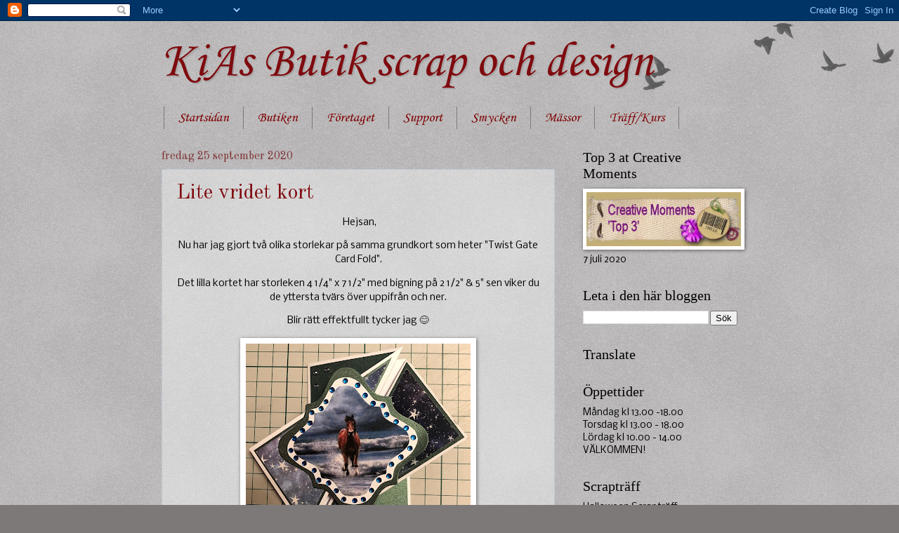

--- FILE ---
content_type: text/html; charset=UTF-8
request_url: https://kiasbutikscrapochdesign.blogspot.com/2020/09/
body_size: 18591
content:
<!DOCTYPE html>
<html class='v2' dir='ltr' lang='sv'>
<head>
<link href='https://www.blogger.com/static/v1/widgets/335934321-css_bundle_v2.css' rel='stylesheet' type='text/css'/>
<meta content='width=1100' name='viewport'/>
<meta content='text/html; charset=UTF-8' http-equiv='Content-Type'/>
<meta content='blogger' name='generator'/>
<link href='https://kiasbutikscrapochdesign.blogspot.com/favicon.ico' rel='icon' type='image/x-icon'/>
<link href='http://kiasbutikscrapochdesign.blogspot.com/2020/09/' rel='canonical'/>
<link rel="alternate" type="application/atom+xml" title="KiAs Butik scrap och design - Atom" href="https://kiasbutikscrapochdesign.blogspot.com/feeds/posts/default" />
<link rel="alternate" type="application/rss+xml" title="KiAs Butik scrap och design - RSS" href="https://kiasbutikscrapochdesign.blogspot.com/feeds/posts/default?alt=rss" />
<link rel="service.post" type="application/atom+xml" title="KiAs Butik scrap och design - Atom" href="https://www.blogger.com/feeds/2815443784544673673/posts/default" />
<!--Can't find substitution for tag [blog.ieCssRetrofitLinks]-->
<meta content='http://kiasbutikscrapochdesign.blogspot.com/2020/09/' property='og:url'/>
<meta content='KiAs Butik scrap och design' property='og:title'/>
<meta content='' property='og:description'/>
<title>KiAs Butik scrap och design: september 2020</title>
<style type='text/css'>@font-face{font-family:'Corsiva';font-style:normal;font-weight:400;font-display:swap;src:url(//fonts.gstatic.com/l/font?kit=zOL84pjBmb1Z8oKb8rCr7O5Gs-A&skey=b9a50c359455acd3&v=v20)format('woff2');unicode-range:U+0000-00FF,U+0131,U+0152-0153,U+02BB-02BC,U+02C6,U+02DA,U+02DC,U+0304,U+0308,U+0329,U+2000-206F,U+20AC,U+2122,U+2191,U+2193,U+2212,U+2215,U+FEFF,U+FFFD;}@font-face{font-family:'Nobile';font-style:normal;font-weight:400;font-display:swap;src:url(//fonts.gstatic.com/s/nobile/v19/m8JTjflSeaOVl1iGXa3WWrZNblOD.woff2)format('woff2');unicode-range:U+0301,U+0400-045F,U+0490-0491,U+04B0-04B1,U+2116;}@font-face{font-family:'Nobile';font-style:normal;font-weight:400;font-display:swap;src:url(//fonts.gstatic.com/s/nobile/v19/m8JTjflSeaOVl1iGV63WWrZNblOD.woff2)format('woff2');unicode-range:U+0100-02BA,U+02BD-02C5,U+02C7-02CC,U+02CE-02D7,U+02DD-02FF,U+0304,U+0308,U+0329,U+1D00-1DBF,U+1E00-1E9F,U+1EF2-1EFF,U+2020,U+20A0-20AB,U+20AD-20C0,U+2113,U+2C60-2C7F,U+A720-A7FF;}@font-face{font-family:'Nobile';font-style:normal;font-weight:400;font-display:swap;src:url(//fonts.gstatic.com/s/nobile/v19/m8JTjflSeaOVl1iGWa3WWrZNbg.woff2)format('woff2');unicode-range:U+0000-00FF,U+0131,U+0152-0153,U+02BB-02BC,U+02C6,U+02DA,U+02DC,U+0304,U+0308,U+0329,U+2000-206F,U+20AC,U+2122,U+2191,U+2193,U+2212,U+2215,U+FEFF,U+FFFD;}@font-face{font-family:'Old Standard TT';font-style:normal;font-weight:400;font-display:swap;src:url(//fonts.gstatic.com/s/oldstandardtt/v22/MwQubh3o1vLImiwAVvYawgcf2eVep1q4ZnRSZ_QG.woff2)format('woff2');unicode-range:U+0460-052F,U+1C80-1C8A,U+20B4,U+2DE0-2DFF,U+A640-A69F,U+FE2E-FE2F;}@font-face{font-family:'Old Standard TT';font-style:normal;font-weight:400;font-display:swap;src:url(//fonts.gstatic.com/s/oldstandardtt/v22/MwQubh3o1vLImiwAVvYawgcf2eVerlq4ZnRSZ_QG.woff2)format('woff2');unicode-range:U+0301,U+0400-045F,U+0490-0491,U+04B0-04B1,U+2116;}@font-face{font-family:'Old Standard TT';font-style:normal;font-weight:400;font-display:swap;src:url(//fonts.gstatic.com/s/oldstandardtt/v22/MwQubh3o1vLImiwAVvYawgcf2eVepVq4ZnRSZ_QG.woff2)format('woff2');unicode-range:U+0102-0103,U+0110-0111,U+0128-0129,U+0168-0169,U+01A0-01A1,U+01AF-01B0,U+0300-0301,U+0303-0304,U+0308-0309,U+0323,U+0329,U+1EA0-1EF9,U+20AB;}@font-face{font-family:'Old Standard TT';font-style:normal;font-weight:400;font-display:swap;src:url(//fonts.gstatic.com/s/oldstandardtt/v22/MwQubh3o1vLImiwAVvYawgcf2eVepFq4ZnRSZ_QG.woff2)format('woff2');unicode-range:U+0100-02BA,U+02BD-02C5,U+02C7-02CC,U+02CE-02D7,U+02DD-02FF,U+0304,U+0308,U+0329,U+1D00-1DBF,U+1E00-1E9F,U+1EF2-1EFF,U+2020,U+20A0-20AB,U+20AD-20C0,U+2113,U+2C60-2C7F,U+A720-A7FF;}@font-face{font-family:'Old Standard TT';font-style:normal;font-weight:400;font-display:swap;src:url(//fonts.gstatic.com/s/oldstandardtt/v22/MwQubh3o1vLImiwAVvYawgcf2eVeqlq4ZnRSZw.woff2)format('woff2');unicode-range:U+0000-00FF,U+0131,U+0152-0153,U+02BB-02BC,U+02C6,U+02DA,U+02DC,U+0304,U+0308,U+0329,U+2000-206F,U+20AC,U+2122,U+2191,U+2193,U+2212,U+2215,U+FEFF,U+FFFD;}</style>
<style id='page-skin-1' type='text/css'><!--
/*
-----------------------------------------------
Blogger Template Style
Name:     Watermark
Designer: Blogger
URL:      www.blogger.com
----------------------------------------------- */
/* Use this with templates/1ktemplate-*.html */
/* Content
----------------------------------------------- */
body {
font: normal normal 14px Nobile;
color: #000000;
background: #7d7979 url(https://resources.blogblog.com/blogblog/data/1kt/watermark/body_background_birds.png) repeat scroll top left;
}
html body .content-outer {
min-width: 0;
max-width: 100%;
width: 100%;
}
.content-outer {
font-size: 92%;
}
a:link {
text-decoration:none;
color: #7f0b0f;
}
a:visited {
text-decoration:none;
color: #5e5e5e;
}
a:hover {
text-decoration:underline;
color: #000000;
}
.body-fauxcolumns .cap-top {
margin-top: 30px;
background: transparent url(https://resources.blogblog.com/blogblog/data/1kt/watermark/body_overlay_birds.png) no-repeat scroll top right;
height: 121px;
}
.content-inner {
padding: 0;
}
/* Header
----------------------------------------------- */
.header-inner .Header .titlewrapper,
.header-inner .Header .descriptionwrapper {
padding-left: 20px;
padding-right: 20px;
}
.Header h1 {
font: normal normal 70px Corsiva;
color: #7f0b0f;
text-shadow: 2px 2px rgba(0, 0, 0, .1);
}
.Header h1 a {
color: #7f0b0f;
}
.Header .description {
font-size: 140%;
color: #000000;
}
/* Tabs
----------------------------------------------- */
.tabs-inner .section {
margin: 0 20px;
}
.tabs-inner .PageList, .tabs-inner .LinkList, .tabs-inner .Labels {
margin-left: -11px;
margin-right: -11px;
background-color: transparent;
border-top: 0 solid #ffffff;
border-bottom: 0 solid #ffffff;
-moz-box-shadow: 0 0 0 rgba(0, 0, 0, .3);
-webkit-box-shadow: 0 0 0 rgba(0, 0, 0, .3);
-goog-ms-box-shadow: 0 0 0 rgba(0, 0, 0, .3);
box-shadow: 0 0 0 rgba(0, 0, 0, .3);
}
.tabs-inner .PageList .widget-content,
.tabs-inner .LinkList .widget-content,
.tabs-inner .Labels .widget-content {
margin: -3px -11px;
background: transparent none  no-repeat scroll right;
}
.tabs-inner .widget ul {
padding: 2px 25px;
max-height: 34px;
background: transparent none no-repeat scroll left;
}
.tabs-inner .widget li {
border: none;
}
.tabs-inner .widget li a {
display: inline-block;
padding: .25em 1em;
font: normal normal 20px Corsiva;
color: #7f0004;
border-right: 1px solid #7d7979;
}
.tabs-inner .widget li:first-child a {
border-left: 1px solid #7d7979;
}
.tabs-inner .widget li.selected a, .tabs-inner .widget li a:hover {
color: #7f3235;
}
/* Headings
----------------------------------------------- */
h2 {
font: normal normal 20px Georgia, Utopia, 'Palatino Linotype', Palatino, serif;
color: #000000;
margin: 0 0 .5em;
}
h2.date-header {
font: normal normal 16px Old Standard TT;
color: #7f3235;
}
/* Main
----------------------------------------------- */
.main-inner .column-center-inner,
.main-inner .column-left-inner,
.main-inner .column-right-inner {
padding: 0 5px;
}
.main-outer {
margin-top: 0;
background: transparent none no-repeat scroll top left;
}
.main-inner {
padding-top: 30px;
}
.main-cap-top {
position: relative;
}
.main-cap-top .cap-right {
position: absolute;
height: 0;
width: 100%;
bottom: 0;
background: transparent none repeat-x scroll bottom center;
}
.main-cap-top .cap-left {
position: absolute;
height: 245px;
width: 280px;
right: 0;
bottom: 0;
background: transparent none no-repeat scroll bottom left;
}
/* Posts
----------------------------------------------- */
.post-outer {
padding: 15px 20px;
margin: 0 0 25px;
background: transparent url(https://resources.blogblog.com/blogblog/data/1kt/watermark/post_background_birds.png) repeat scroll top left;
_background-image: none;
border: dotted 1px #a2bdd0;
-moz-box-shadow: 0 0 0 rgba(0, 0, 0, .1);
-webkit-box-shadow: 0 0 0 rgba(0, 0, 0, .1);
-goog-ms-box-shadow: 0 0 0 rgba(0, 0, 0, .1);
box-shadow: 0 0 0 rgba(0, 0, 0, .1);
}
h3.post-title {
font: normal normal 30px Old Standard TT;
margin: 0;
}
.comments h4 {
font: normal normal 30px Old Standard TT;
margin: 1em 0 0;
}
.post-body {
font-size: 105%;
line-height: 1.5;
position: relative;
}
.post-header {
margin: 0 0 1em;
color: #6396a8;
}
.post-footer {
margin: 10px 0 0;
padding: 10px 0 0;
color: #6396a8;
border-top: dashed 1px #858585;
}
#blog-pager {
font-size: 140%
}
#comments .comment-author {
padding-top: 1.5em;
border-top: dashed 1px #858585;
background-position: 0 1.5em;
}
#comments .comment-author:first-child {
padding-top: 0;
border-top: none;
}
.avatar-image-container {
margin: .2em 0 0;
}
/* Comments
----------------------------------------------- */
.comments .comments-content .icon.blog-author {
background-repeat: no-repeat;
background-image: url([data-uri]);
}
.comments .comments-content .loadmore a {
border-top: 1px solid #858585;
border-bottom: 1px solid #858585;
}
.comments .continue {
border-top: 2px solid #858585;
}
/* Widgets
----------------------------------------------- */
.widget ul, .widget #ArchiveList ul.flat {
padding: 0;
list-style: none;
}
.widget ul li, .widget #ArchiveList ul.flat li {
padding: .35em 0;
text-indent: 0;
border-top: dashed 1px #858585;
}
.widget ul li:first-child, .widget #ArchiveList ul.flat li:first-child {
border-top: none;
}
.widget .post-body ul {
list-style: disc;
}
.widget .post-body ul li {
border: none;
}
.widget .zippy {
color: #858585;
}
.post-body img, .post-body .tr-caption-container, .Profile img, .Image img,
.BlogList .item-thumbnail img {
padding: 5px;
background: #fff;
-moz-box-shadow: 1px 1px 5px rgba(0, 0, 0, .5);
-webkit-box-shadow: 1px 1px 5px rgba(0, 0, 0, .5);
-goog-ms-box-shadow: 1px 1px 5px rgba(0, 0, 0, .5);
box-shadow: 1px 1px 5px rgba(0, 0, 0, .5);
}
.post-body img, .post-body .tr-caption-container {
padding: 8px;
}
.post-body .tr-caption-container {
color: #333333;
}
.post-body .tr-caption-container img {
padding: 0;
background: transparent;
border: none;
-moz-box-shadow: 0 0 0 rgba(0, 0, 0, .1);
-webkit-box-shadow: 0 0 0 rgba(0, 0, 0, .1);
-goog-ms-box-shadow: 0 0 0 rgba(0, 0, 0, .1);
box-shadow: 0 0 0 rgba(0, 0, 0, .1);
}
/* Footer
----------------------------------------------- */
.footer-outer {
color:#a2bdd0;
background: #000000 url(https://resources.blogblog.com/blogblog/data/1kt/watermark/body_background_navigator.png) repeat scroll top left;
}
.footer-outer a {
color: #64fff8;
}
.footer-outer a:visited {
color: #47e0da;
}
.footer-outer a:hover {
color: #84fdff;
}
.footer-outer .widget h2 {
color: #c3dcf0;
}
/* Mobile
----------------------------------------------- */
body.mobile  {
background-size: 100% auto;
}
.mobile .body-fauxcolumn-outer {
background: transparent none repeat scroll top left;
}
html .mobile .mobile-date-outer {
border-bottom: none;
background: transparent url(https://resources.blogblog.com/blogblog/data/1kt/watermark/post_background_birds.png) repeat scroll top left;
_background-image: none;
margin-bottom: 10px;
}
.mobile .main-inner .date-outer {
padding: 0;
}
.mobile .main-inner .date-header {
margin: 10px;
}
.mobile .main-cap-top {
z-index: -1;
}
.mobile .content-outer {
font-size: 100%;
}
.mobile .post-outer {
padding: 10px;
}
.mobile .main-cap-top .cap-left {
background: transparent none no-repeat scroll bottom left;
}
.mobile .body-fauxcolumns .cap-top {
margin: 0;
}
.mobile-link-button {
background: transparent url(https://resources.blogblog.com/blogblog/data/1kt/watermark/post_background_birds.png) repeat scroll top left;
}
.mobile-link-button a:link, .mobile-link-button a:visited {
color: #7f0b0f;
}
.mobile-index-date .date-header {
color: #7f3235;
}
.mobile-index-contents {
color: #000000;
}
.mobile .tabs-inner .section {
margin: 0;
}
.mobile .tabs-inner .PageList {
margin-left: 0;
margin-right: 0;
}
.mobile .tabs-inner .PageList .widget-content {
margin: 0;
color: #7f3235;
background: transparent url(https://resources.blogblog.com/blogblog/data/1kt/watermark/post_background_birds.png) repeat scroll top left;
}
.mobile .tabs-inner .PageList .widget-content .pagelist-arrow {
border-left: 1px solid #7d7979;
}

--></style>
<style id='template-skin-1' type='text/css'><!--
body {
min-width: 860px;
}
.content-outer, .content-fauxcolumn-outer, .region-inner {
min-width: 860px;
max-width: 860px;
_width: 860px;
}
.main-inner .columns {
padding-left: 0px;
padding-right: 260px;
}
.main-inner .fauxcolumn-center-outer {
left: 0px;
right: 260px;
/* IE6 does not respect left and right together */
_width: expression(this.parentNode.offsetWidth -
parseInt("0px") -
parseInt("260px") + 'px');
}
.main-inner .fauxcolumn-left-outer {
width: 0px;
}
.main-inner .fauxcolumn-right-outer {
width: 260px;
}
.main-inner .column-left-outer {
width: 0px;
right: 100%;
margin-left: -0px;
}
.main-inner .column-right-outer {
width: 260px;
margin-right: -260px;
}
#layout {
min-width: 0;
}
#layout .content-outer {
min-width: 0;
width: 800px;
}
#layout .region-inner {
min-width: 0;
width: auto;
}
body#layout div.add_widget {
padding: 8px;
}
body#layout div.add_widget a {
margin-left: 32px;
}
--></style>
<link href='https://www.blogger.com/dyn-css/authorization.css?targetBlogID=2815443784544673673&amp;zx=36e27cbe-e0b6-44e1-9b2c-b67fb04dc875' media='none' onload='if(media!=&#39;all&#39;)media=&#39;all&#39;' rel='stylesheet'/><noscript><link href='https://www.blogger.com/dyn-css/authorization.css?targetBlogID=2815443784544673673&amp;zx=36e27cbe-e0b6-44e1-9b2c-b67fb04dc875' rel='stylesheet'/></noscript>
<meta name='google-adsense-platform-account' content='ca-host-pub-1556223355139109'/>
<meta name='google-adsense-platform-domain' content='blogspot.com'/>

</head>
<body class='loading variant-birds'>
<div class='navbar section' id='navbar' name='Navbar'><div class='widget Navbar' data-version='1' id='Navbar1'><script type="text/javascript">
    function setAttributeOnload(object, attribute, val) {
      if(window.addEventListener) {
        window.addEventListener('load',
          function(){ object[attribute] = val; }, false);
      } else {
        window.attachEvent('onload', function(){ object[attribute] = val; });
      }
    }
  </script>
<div id="navbar-iframe-container"></div>
<script type="text/javascript" src="https://apis.google.com/js/platform.js"></script>
<script type="text/javascript">
      gapi.load("gapi.iframes:gapi.iframes.style.bubble", function() {
        if (gapi.iframes && gapi.iframes.getContext) {
          gapi.iframes.getContext().openChild({
              url: 'https://www.blogger.com/navbar/2815443784544673673?origin\x3dhttps://kiasbutikscrapochdesign.blogspot.com',
              where: document.getElementById("navbar-iframe-container"),
              id: "navbar-iframe"
          });
        }
      });
    </script><script type="text/javascript">
(function() {
var script = document.createElement('script');
script.type = 'text/javascript';
script.src = '//pagead2.googlesyndication.com/pagead/js/google_top_exp.js';
var head = document.getElementsByTagName('head')[0];
if (head) {
head.appendChild(script);
}})();
</script>
</div></div>
<div class='body-fauxcolumns'>
<div class='fauxcolumn-outer body-fauxcolumn-outer'>
<div class='cap-top'>
<div class='cap-left'></div>
<div class='cap-right'></div>
</div>
<div class='fauxborder-left'>
<div class='fauxborder-right'></div>
<div class='fauxcolumn-inner'>
</div>
</div>
<div class='cap-bottom'>
<div class='cap-left'></div>
<div class='cap-right'></div>
</div>
</div>
</div>
<div class='content'>
<div class='content-fauxcolumns'>
<div class='fauxcolumn-outer content-fauxcolumn-outer'>
<div class='cap-top'>
<div class='cap-left'></div>
<div class='cap-right'></div>
</div>
<div class='fauxborder-left'>
<div class='fauxborder-right'></div>
<div class='fauxcolumn-inner'>
</div>
</div>
<div class='cap-bottom'>
<div class='cap-left'></div>
<div class='cap-right'></div>
</div>
</div>
</div>
<div class='content-outer'>
<div class='content-cap-top cap-top'>
<div class='cap-left'></div>
<div class='cap-right'></div>
</div>
<div class='fauxborder-left content-fauxborder-left'>
<div class='fauxborder-right content-fauxborder-right'></div>
<div class='content-inner'>
<header>
<div class='header-outer'>
<div class='header-cap-top cap-top'>
<div class='cap-left'></div>
<div class='cap-right'></div>
</div>
<div class='fauxborder-left header-fauxborder-left'>
<div class='fauxborder-right header-fauxborder-right'></div>
<div class='region-inner header-inner'>
<div class='header section' id='header' name='Rubrik'><div class='widget Header' data-version='1' id='Header1'>
<div id='header-inner'>
<div class='titlewrapper'>
<h1 class='title'>
<a href='https://kiasbutikscrapochdesign.blogspot.com/'>
KiAs Butik scrap och design
</a>
</h1>
</div>
<div class='descriptionwrapper'>
<p class='description'><span>
</span></p>
</div>
</div>
</div></div>
</div>
</div>
<div class='header-cap-bottom cap-bottom'>
<div class='cap-left'></div>
<div class='cap-right'></div>
</div>
</div>
</header>
<div class='tabs-outer'>
<div class='tabs-cap-top cap-top'>
<div class='cap-left'></div>
<div class='cap-right'></div>
</div>
<div class='fauxborder-left tabs-fauxborder-left'>
<div class='fauxborder-right tabs-fauxborder-right'></div>
<div class='region-inner tabs-inner'>
<div class='tabs section' id='crosscol' name='Alla kolumner'><div class='widget PageList' data-version='1' id='PageList1'>
<h2>startsidan</h2>
<div class='widget-content'>
<ul>
<li>
<a href='https://kiasbutikscrapochdesign.blogspot.com/'>Startsidan</a>
</li>
<li>
<a href='https://kiasbutikscrapochdesign.blogspot.com/p/scraptraff.html'>Butiken</a>
</li>
<li>
<a href='https://kiasbutikscrapochdesign.blogspot.com/p/foretaget.html'>Företaget</a>
</li>
<li>
<a href='https://kiasbutikscrapochdesign.blogspot.com/p/support.html'>Support</a>
</li>
<li>
<a href='https://kiasbutikscrapochdesign.blogspot.com/p/smycken_14.html'>Smycken</a>
</li>
<li>
<a href='https://kiasbutikscrapochdesign.blogspot.com/p/massor.html'>Mässor</a>
</li>
<li>
<a href='https://kiasbutikscrapochdesign.blogspot.com/p/traffkurs.html'>Träff/Kurs</a>
</li>
</ul>
<div class='clear'></div>
</div>
</div></div>
<div class='tabs no-items section' id='crosscol-overflow' name='Cross-Column 2'></div>
</div>
</div>
<div class='tabs-cap-bottom cap-bottom'>
<div class='cap-left'></div>
<div class='cap-right'></div>
</div>
</div>
<div class='main-outer'>
<div class='main-cap-top cap-top'>
<div class='cap-left'></div>
<div class='cap-right'></div>
</div>
<div class='fauxborder-left main-fauxborder-left'>
<div class='fauxborder-right main-fauxborder-right'></div>
<div class='region-inner main-inner'>
<div class='columns fauxcolumns'>
<div class='fauxcolumn-outer fauxcolumn-center-outer'>
<div class='cap-top'>
<div class='cap-left'></div>
<div class='cap-right'></div>
</div>
<div class='fauxborder-left'>
<div class='fauxborder-right'></div>
<div class='fauxcolumn-inner'>
</div>
</div>
<div class='cap-bottom'>
<div class='cap-left'></div>
<div class='cap-right'></div>
</div>
</div>
<div class='fauxcolumn-outer fauxcolumn-left-outer'>
<div class='cap-top'>
<div class='cap-left'></div>
<div class='cap-right'></div>
</div>
<div class='fauxborder-left'>
<div class='fauxborder-right'></div>
<div class='fauxcolumn-inner'>
</div>
</div>
<div class='cap-bottom'>
<div class='cap-left'></div>
<div class='cap-right'></div>
</div>
</div>
<div class='fauxcolumn-outer fauxcolumn-right-outer'>
<div class='cap-top'>
<div class='cap-left'></div>
<div class='cap-right'></div>
</div>
<div class='fauxborder-left'>
<div class='fauxborder-right'></div>
<div class='fauxcolumn-inner'>
</div>
</div>
<div class='cap-bottom'>
<div class='cap-left'></div>
<div class='cap-right'></div>
</div>
</div>
<!-- corrects IE6 width calculation -->
<div class='columns-inner'>
<div class='column-center-outer'>
<div class='column-center-inner'>
<div class='main section' id='main' name='Huvudsektion'><div class='widget Blog' data-version='1' id='Blog1'>
<div class='blog-posts hfeed'>

          <div class="date-outer">
        
<h2 class='date-header'><span>fredag 25 september 2020</span></h2>

          <div class="date-posts">
        
<div class='post-outer'>
<div class='post hentry uncustomized-post-template' itemprop='blogPost' itemscope='itemscope' itemtype='http://schema.org/BlogPosting'>
<meta content='https://blogger.googleusercontent.com/img/b/R29vZ2xl/AVvXsEgSGKQtCk4rt66TSiTs0A2oaPVJxgnTIzfsB0VnEmRmLwxZQcE5ARjo3Hw_3f14VJhNs5kW2CRDgDh_-JHTOImEyQ0JJBIUxlAz5MgFsuO5Njh1_wJXyhix9O5WBBslMl4p6lEN0xPq1epx/s320/fullsizeoutput_4284.jpeg' itemprop='image_url'/>
<meta content='2815443784544673673' itemprop='blogId'/>
<meta content='5347736235474196867' itemprop='postId'/>
<a name='5347736235474196867'></a>
<h3 class='post-title entry-title' itemprop='name'>
<a href='https://kiasbutikscrapochdesign.blogspot.com/2020/09/lite-vridet-kort.html'>Lite vridet kort</a>
</h3>
<div class='post-header'>
<div class='post-header-line-1'></div>
</div>
<div class='post-body entry-content' id='post-body-5347736235474196867' itemprop='description articleBody'>
<p style="text-align: center;">&nbsp;Hejsan,</p><p style="text-align: center;">Nu har jag gjort två olika storlekar på samma grundkort som heter "Twist Gate Card Fold".</p><p style="text-align: center;">Det lilla kortet har storleken 4 1/4" x 7 1/2" med bigning på 2 1/2" &amp; 5" sen viker du de yttersta tvärs över uppifrån och ner.</p><p style="text-align: center;">Blir rätt effektfullt tycker jag 😊</p><p style="text-align: center;"><a href="https://blogger.googleusercontent.com/img/b/R29vZ2xl/AVvXsEgSGKQtCk4rt66TSiTs0A2oaPVJxgnTIzfsB0VnEmRmLwxZQcE5ARjo3Hw_3f14VJhNs5kW2CRDgDh_-JHTOImEyQ0JJBIUxlAz5MgFsuO5Njh1_wJXyhix9O5WBBslMl4p6lEN0xPq1epx/s2048/fullsizeoutput_4284.jpeg" style="margin-left: 1em; margin-right: 1em;"><img border="0" data-original-height="1808" data-original-width="2048" src="https://blogger.googleusercontent.com/img/b/R29vZ2xl/AVvXsEgSGKQtCk4rt66TSiTs0A2oaPVJxgnTIzfsB0VnEmRmLwxZQcE5ARjo3Hw_3f14VJhNs5kW2CRDgDh_-JHTOImEyQ0JJBIUxlAz5MgFsuO5Njh1_wJXyhix9O5WBBslMl4p6lEN0xPq1epx/s320/fullsizeoutput_4284.jpeg" width="320" /></a></p><div class="separator" style="clear: both; text-align: center;"><br /></div><div class="separator" style="clear: both; text-align: center;"><a href="https://blogger.googleusercontent.com/img/b/R29vZ2xl/AVvXsEjTyJEdKBTgEJqojB_5TN6mTttoIkogcr2w444ShGPOAzQtpfPBIThl-wQdWRLDyDtyXFwmAH2GUOEIKJaw2mE8gSccrhKgYRCjyaQNY2I159of_Jm9dqlhYk-b4kYcLCUMQGi1b9ofxhHE/s2048/fullsizeoutput_428c.jpeg" style="margin-left: 1em; margin-right: 1em;"><img border="0" data-original-height="2048" data-original-width="1969" height="320" src="https://blogger.googleusercontent.com/img/b/R29vZ2xl/AVvXsEjTyJEdKBTgEJqojB_5TN6mTttoIkogcr2w444ShGPOAzQtpfPBIThl-wQdWRLDyDtyXFwmAH2GUOEIKJaw2mE8gSccrhKgYRCjyaQNY2I159of_Jm9dqlhYk-b4kYcLCUMQGi1b9ofxhHE/s320/fullsizeoutput_428c.jpeg" /></a></div><div class="separator" style="clear: both; text-align: center;"><br /></div><div class="separator" style="clear: both; text-align: center;"><p>Till det stora kortet har jag använt ett helt A4 där jag vikt på 9,8 cm samt 19,8 cm</p></div><br /><div class="separator" style="clear: both; text-align: center;"><a href="https://blogger.googleusercontent.com/img/b/R29vZ2xl/AVvXsEikqCOUirWnQ8ltjnoBJqV7CE_7XvxPEjykElSFpJVdGgb6h01yppOOCCXp_uHFZwR3xuihp-MZQHtXFrQm7Q7UqMEjsKKaI4MrPn1DkdOuOW5KULwhv0xFtzEsJaZ3gxGJshyphenhyphenE9y_KfoXR/s2048/fullsizeoutput_4289.jpeg" style="margin-left: 1em; margin-right: 1em;"><img border="0" data-original-height="1834" data-original-width="2048" src="https://blogger.googleusercontent.com/img/b/R29vZ2xl/AVvXsEikqCOUirWnQ8ltjnoBJqV7CE_7XvxPEjykElSFpJVdGgb6h01yppOOCCXp_uHFZwR3xuihp-MZQHtXFrQm7Q7UqMEjsKKaI4MrPn1DkdOuOW5KULwhv0xFtzEsJaZ3gxGJshyphenhyphenE9y_KfoXR/s320/fullsizeoutput_4289.jpeg" width="320" /></a></div><br /><div class="separator" style="clear: both; text-align: center;"><a href="https://blogger.googleusercontent.com/img/b/R29vZ2xl/AVvXsEjaDWDlPElaGPXFC57JzV6BAtmw5sGgCa7gvKtOOAKspifkFzFPZFKz3Vgi7jaxtXYb60zbjGvXKEs4jNRjgKfnLhZIQ3o_46Txkr2JHTcMINHrcyBWCXUiBBWDzY7akEUOEoq2pDPT7NZ4/s2048/fullsizeoutput_428a.jpeg" style="margin-left: 1em; margin-right: 1em;"><img border="0" data-original-height="2008" data-original-width="2048" src="https://blogger.googleusercontent.com/img/b/R29vZ2xl/AVvXsEjaDWDlPElaGPXFC57JzV6BAtmw5sGgCa7gvKtOOAKspifkFzFPZFKz3Vgi7jaxtXYb60zbjGvXKEs4jNRjgKfnLhZIQ3o_46Txkr2JHTcMINHrcyBWCXUiBBWDzY7akEUOEoq2pDPT7NZ4/s320/fullsizeoutput_428a.jpeg" width="320" /></a></div><div class="separator" style="clear: both; text-align: center;"><br /></div><div class="separator" style="clear: both; text-align: center;"><a href="https://blogger.googleusercontent.com/img/b/R29vZ2xl/AVvXsEgSEtPAKcrd0flcxYgkGEZKRY_mI76cU2lDPJZlNFPJLAp8FWShDOiVxY4m2LZ-27r-3oyxZ_CkbLH-x1xp8Zd7JcqQhwr5orBHAPCa1UC1oloi8PGASoXBBBlkKqW1FzsLfRn-afn0cd9P/s2048/fullsizeoutput_4296.jpeg" imageanchor="1" style="margin-left: 1em; margin-right: 1em;"><img border="0" data-original-height="1428" data-original-width="2048" src="https://blogger.googleusercontent.com/img/b/R29vZ2xl/AVvXsEgSEtPAKcrd0flcxYgkGEZKRY_mI76cU2lDPJZlNFPJLAp8FWShDOiVxY4m2LZ-27r-3oyxZ_CkbLH-x1xp8Zd7JcqQhwr5orBHAPCa1UC1oloi8PGASoXBBBlkKqW1FzsLfRn-afn0cd9P/s320/fullsizeoutput_4296.jpeg" width="320" /></a></div><div class="separator" style="clear: both; text-align: center;"><br /></div><div class="separator" style="clear: both; text-align: center;">Hoppas ni fick lite inspiration att göra egna.</div><div class="separator" style="clear: both; text-align: center;"><br /></div><div class="separator" style="clear: both; text-align: center;">Kram</div><div class="separator" style="clear: both; text-align: center;">💖</div><div class="separator" style="clear: both; text-align: center;">Anna</div>
<div style='clear: both;'></div>
</div>
<div class='post-footer'>
<div class='post-footer-line post-footer-line-1'>
<span class='post-author vcard'>
Upplagd av
<span class='fn' itemprop='author' itemscope='itemscope' itemtype='http://schema.org/Person'>
<meta content='https://www.blogger.com/profile/04570363841788607829' itemprop='url'/>
<a class='g-profile' href='https://www.blogger.com/profile/04570363841788607829' rel='author' title='author profile'>
<span itemprop='name'>AnnaMu</span>
</a>
</span>
</span>
<span class='post-timestamp'>
kl.
<meta content='http://kiasbutikscrapochdesign.blogspot.com/2020/09/lite-vridet-kort.html' itemprop='url'/>
<a class='timestamp-link' href='https://kiasbutikscrapochdesign.blogspot.com/2020/09/lite-vridet-kort.html' rel='bookmark' title='permanent link'><abbr class='published' itemprop='datePublished' title='2020-09-25T06:00:00+02:00'>06:00</abbr></a>
</span>
<span class='post-comment-link'>
<a class='comment-link' href='https://kiasbutikscrapochdesign.blogspot.com/2020/09/lite-vridet-kort.html#comment-form' onclick=''>
Inga kommentarer:
  </a>
</span>
<span class='post-icons'>
<span class='item-control blog-admin pid-1447651942'>
<a href='https://www.blogger.com/post-edit.g?blogID=2815443784544673673&postID=5347736235474196867&from=pencil' title='Redigera inlägg'>
<img alt='' class='icon-action' height='18' src='https://resources.blogblog.com/img/icon18_edit_allbkg.gif' width='18'/>
</a>
</span>
</span>
<div class='post-share-buttons goog-inline-block'>
<a class='goog-inline-block share-button sb-email' href='https://www.blogger.com/share-post.g?blogID=2815443784544673673&postID=5347736235474196867&target=email' target='_blank' title='Skicka med e-post'><span class='share-button-link-text'>Skicka med e-post</span></a><a class='goog-inline-block share-button sb-blog' href='https://www.blogger.com/share-post.g?blogID=2815443784544673673&postID=5347736235474196867&target=blog' onclick='window.open(this.href, "_blank", "height=270,width=475"); return false;' target='_blank' title='BlogThis!'><span class='share-button-link-text'>BlogThis!</span></a><a class='goog-inline-block share-button sb-twitter' href='https://www.blogger.com/share-post.g?blogID=2815443784544673673&postID=5347736235474196867&target=twitter' target='_blank' title='Dela på X'><span class='share-button-link-text'>Dela på X</span></a><a class='goog-inline-block share-button sb-facebook' href='https://www.blogger.com/share-post.g?blogID=2815443784544673673&postID=5347736235474196867&target=facebook' onclick='window.open(this.href, "_blank", "height=430,width=640"); return false;' target='_blank' title='Dela på Facebook'><span class='share-button-link-text'>Dela på Facebook</span></a><a class='goog-inline-block share-button sb-pinterest' href='https://www.blogger.com/share-post.g?blogID=2815443784544673673&postID=5347736235474196867&target=pinterest' target='_blank' title='Dela på Pinterest'><span class='share-button-link-text'>Dela på Pinterest</span></a>
</div>
</div>
<div class='post-footer-line post-footer-line-2'>
<span class='post-labels'>
Etiketter:
<a href='https://kiasbutikscrapochdesign.blogspot.com/search/label/DT%20Anna' rel='tag'>DT Anna</a>,
<a href='https://kiasbutikscrapochdesign.blogspot.com/search/label/F%C3%B6delsedag' rel='tag'>Födelsedag</a>,
<a href='https://kiasbutikscrapochdesign.blogspot.com/search/label/Grattis' rel='tag'>Grattis</a>,
<a href='https://kiasbutikscrapochdesign.blogspot.com/search/label/grodor' rel='tag'>grodor</a>,
<a href='https://kiasbutikscrapochdesign.blogspot.com/search/label/H%C3%A4st' rel='tag'>Häst</a>,
<a href='https://kiasbutikscrapochdesign.blogspot.com/search/label/KD%20dies' rel='tag'>KD dies</a>,
<a href='https://kiasbutikscrapochdesign.blogspot.com/search/label/KD%20klippark' rel='tag'>KD klippark</a>,
<a href='https://kiasbutikscrapochdesign.blogspot.com/search/label/KD%20m%C3%B6nsterpapper' rel='tag'>KD mönsterpapper</a>,
<a href='https://kiasbutikscrapochdesign.blogspot.com/search/label/kort' rel='tag'>kort</a>,
<a href='https://kiasbutikscrapochdesign.blogspot.com/search/label/kortvikning' rel='tag'>kortvikning</a>,
<a href='https://kiasbutikscrapochdesign.blogspot.com/search/label/Krya%20p%C3%A5%20dig' rel='tag'>Krya på dig</a>,
<a href='https://kiasbutikscrapochdesign.blogspot.com/search/label/rosor' rel='tag'>rosor</a>
</span>
</div>
<div class='post-footer-line post-footer-line-3'>
<span class='post-location'>
</span>
</div>
</div>
</div>
</div>

          </div></div>
        

          <div class="date-outer">
        
<h2 class='date-header'><span>lördag 19 september 2020</span></h2>

          <div class="date-posts">
        
<div class='post-outer'>
<div class='post hentry uncustomized-post-template' itemprop='blogPost' itemscope='itemscope' itemtype='http://schema.org/BlogPosting'>
<meta content='https://blogger.googleusercontent.com/img/b/R29vZ2xl/AVvXsEhW2nBQPdklhqvndbLt6uag7GW3TdF24Hyj9AZaJIzheDOxNbZY_iUzI-hlQoOp6QUaWXIOuNJYy1FVfVtnBsdh4ibCpGAAn3Dw-eyR97iM8BQYY12r3Ep_R1isBPUllzzEwcB9FjyLT5M/s320/IMG_20200919_093332967.jpg' itemprop='image_url'/>
<meta content='2815443784544673673' itemprop='blogId'/>
<meta content='2599247174478972854' itemprop='postId'/>
<a name='2599247174478972854'></a>
<h3 class='post-title entry-title' itemprop='name'>
<a href='https://kiasbutikscrapochdesign.blogspot.com/2020/09/avslutat-uppslag.html'>Avslutat uppslag?</a>
</h3>
<div class='post-header'>
<div class='post-header-line-1'></div>
</div>
<div class='post-body entry-content' id='post-body-2599247174478972854' itemprop='description articleBody'>
<p></p><div class="separator" style="clear: both; text-align: center;">Då tror jag detta uppslag i min art journal är klart. Har funderat på om det saknas något och kanske är det så. Framförallt två fel i texten som jag hitintills bara strukit över.&nbsp;</div><div class="separator" style="clear: both; text-align: center;"><br /></div><div class="separator" style="clear: both; text-align: center;"><a href="https://blogger.googleusercontent.com/img/b/R29vZ2xl/AVvXsEhW2nBQPdklhqvndbLt6uag7GW3TdF24Hyj9AZaJIzheDOxNbZY_iUzI-hlQoOp6QUaWXIOuNJYy1FVfVtnBsdh4ibCpGAAn3Dw-eyR97iM8BQYY12r3Ep_R1isBPUllzzEwcB9FjyLT5M/s2048/IMG_20200919_093332967.jpg" imageanchor="1" style="margin-left: 1em; margin-right: 1em;"><img border="0" data-original-height="2048" data-original-width="1536" height="320" src="https://blogger.googleusercontent.com/img/b/R29vZ2xl/AVvXsEhW2nBQPdklhqvndbLt6uag7GW3TdF24Hyj9AZaJIzheDOxNbZY_iUzI-hlQoOp6QUaWXIOuNJYy1FVfVtnBsdh4ibCpGAAn3Dw-eyR97iM8BQYY12r3Ep_R1isBPUllzzEwcB9FjyLT5M/s320/IMG_20200919_093332967.jpg" /></a></div><div class="separator" style="clear: both; text-align: center;"><br /></div><div class="separator" style="clear: both; text-align: center;">Har lagt till lite svart med ett stämpel set jag köpte hos Kia och svart penna. Dessutom ramat in och tagit upp liknande färg som i fotona med hjälp av ett broderigarn som jag häftat fast.&nbsp;</div><br /><div class="separator" style="clear: both; text-align: center;"><a href="https://blogger.googleusercontent.com/img/b/R29vZ2xl/AVvXsEi-rvEJN0TBMcRtcdUOm63kkgEnLcPhaXny6aNc4LGsnLRL36JJCQQeUC7Thmt9rqdHUj_yq81i8saDfiAgZBdjSa2YzapTyy1Zl_k1GvcBwADaK-boImfdHz2vKDFjAM4xO68MW92V73c/s2048/IMG_20200919_093339591_HDR.jpg" imageanchor="1" style="margin-left: 1em; margin-right: 1em;"><img border="0" data-original-height="2048" data-original-width="1536" height="320" src="https://blogger.googleusercontent.com/img/b/R29vZ2xl/AVvXsEi-rvEJN0TBMcRtcdUOm63kkgEnLcPhaXny6aNc4LGsnLRL36JJCQQeUC7Thmt9rqdHUj_yq81i8saDfiAgZBdjSa2YzapTyy1Zl_k1GvcBwADaK-boImfdHz2vKDFjAM4xO68MW92V73c/s320/IMG_20200919_093339591_HDR.jpg" /></a></div><div class="separator" style="clear: both; text-align: center;"><br /></div><div class="separator" style="clear: both; text-align: center;">Försökte mig på att stämpla lite mer markerat med blå oxide - men det blev så fel färg att jag torkade bort så mycket jag kunde... Syns lite på bilden ovan.</div><br /><div class="separator" style="clear: both; text-align: center;"><a href="https://blogger.googleusercontent.com/img/b/R29vZ2xl/AVvXsEg-vNXvYOoqy71mOG9x2sDJ-JSMLmBijlhth0_b1adTFkl5LVZ2nlwBGfefu_2U57lR4a4Y0-szoXYIyL39vpPZ2u-p6FVdezEyxebws4QA-URO0hyphenhyphena1_lmqL-NRNMVAYQvhSaL2aN8irE/s2048/IMG_20200919_093344195.jpg" imageanchor="1" style="margin-left: 1em; margin-right: 1em;"><img border="0" data-original-height="2048" data-original-width="1536" height="320" src="https://blogger.googleusercontent.com/img/b/R29vZ2xl/AVvXsEg-vNXvYOoqy71mOG9x2sDJ-JSMLmBijlhth0_b1adTFkl5LVZ2nlwBGfefu_2U57lR4a4Y0-szoXYIyL39vpPZ2u-p6FVdezEyxebws4QA-URO0hyphenhyphena1_lmqL-NRNMVAYQvhSaL2aN8irE/s320/IMG_20200919_093344195.jpg" /></a></div><div class="separator" style="clear: both; text-align: center;"><br /></div><div class="separator" style="clear: both; text-align: center;">Stämplade så att de går över kanten av sidan på flera ställen på sidorna.&nbsp;</div><br /><div class="separator" style="clear: both; text-align: center;"><a href="https://blogger.googleusercontent.com/img/b/R29vZ2xl/AVvXsEgZfikreAH78BEXclzH4589DSyeo27gbo4YjJWWps4Se-8NsiR-zgNfEaILVSDeuvf67e-OhIM50yF-oWrUqZssKlSBQV-RhO68evfP5BwHYVF3KyhDNyg3Rmbhtz0RdxzY1ay8U2zpIaU/s2048/IMG_20200919_093350603.jpg" imageanchor="1" style="margin-left: 1em; margin-right: 1em;"><img border="0" data-original-height="2048" data-original-width="1536" height="320" src="https://blogger.googleusercontent.com/img/b/R29vZ2xl/AVvXsEgZfikreAH78BEXclzH4589DSyeo27gbo4YjJWWps4Se-8NsiR-zgNfEaILVSDeuvf67e-OhIM50yF-oWrUqZssKlSBQV-RhO68evfP5BwHYVF3KyhDNyg3Rmbhtz0RdxzY1ay8U2zpIaU/s320/IMG_20200919_093350603.jpg" /></a></div><div class="separator" style="clear: both; text-align: center;"><br /></div><div class="separator" style="clear: both; text-align: center;">Sattes dessutom stämplarna i triangel runt fotot. Brukar hjälpa för att rama in och leda ögat dit man vill.</div><div class="separator" style="clear: both; text-align: center;">Hoppas det ger lie inspiration. Kom ihåg det är din art journal, allt behöver inte vara perfekt och det behöver inte vara klart - det går alltid att ändra lite senare (om du känner för det).&nbsp;</div><div class="separator" style="clear: both; text-align: center;">/Liselott</div><br /><div class="separator" style="clear: both; text-align: center;"><a href="https://blogger.googleusercontent.com/img/b/R29vZ2xl/AVvXsEhsWuuX2p1Su11UIJhVn2lRENeJpT9M766R5dn8bJDCeG4r5tYqwQB0ve9M-_DCJQrZyXCCc-RBuT28T8gHjoVui16Eoi8bGq7MDHUHvPidULXeK1T6EGyASy-ohg4Dfmy1F4FeGk42xX8/s2048/IMG_20200919_093359721.jpg" imageanchor="1" style="margin-left: 1em; margin-right: 1em;"><img border="0" data-original-height="1536" data-original-width="2048" src="https://blogger.googleusercontent.com/img/b/R29vZ2xl/AVvXsEhsWuuX2p1Su11UIJhVn2lRENeJpT9M766R5dn8bJDCeG4r5tYqwQB0ve9M-_DCJQrZyXCCc-RBuT28T8gHjoVui16Eoi8bGq7MDHUHvPidULXeK1T6EGyASy-ohg4Dfmy1F4FeGk42xX8/s320/IMG_20200919_093359721.jpg" width="320" /></a></div><br />&nbsp;<p></p>
<div style='clear: both;'></div>
</div>
<div class='post-footer'>
<div class='post-footer-line post-footer-line-1'>
<span class='post-author vcard'>
Upplagd av
<span class='fn' itemprop='author' itemscope='itemscope' itemtype='http://schema.org/Person'>
<meta content='https://www.blogger.com/profile/13553128370732290054' itemprop='url'/>
<a class='g-profile' href='https://www.blogger.com/profile/13553128370732290054' rel='author' title='author profile'>
<span itemprop='name'>Liselott</span>
</a>
</span>
</span>
<span class='post-timestamp'>
kl.
<meta content='http://kiasbutikscrapochdesign.blogspot.com/2020/09/avslutat-uppslag.html' itemprop='url'/>
<a class='timestamp-link' href='https://kiasbutikscrapochdesign.blogspot.com/2020/09/avslutat-uppslag.html' rel='bookmark' title='permanent link'><abbr class='published' itemprop='datePublished' title='2020-09-19T10:09:00+02:00'>10:09</abbr></a>
</span>
<span class='post-comment-link'>
<a class='comment-link' href='https://kiasbutikscrapochdesign.blogspot.com/2020/09/avslutat-uppslag.html#comment-form' onclick=''>
Inga kommentarer:
  </a>
</span>
<span class='post-icons'>
<span class='item-control blog-admin pid-982737182'>
<a href='https://www.blogger.com/post-edit.g?blogID=2815443784544673673&postID=2599247174478972854&from=pencil' title='Redigera inlägg'>
<img alt='' class='icon-action' height='18' src='https://resources.blogblog.com/img/icon18_edit_allbkg.gif' width='18'/>
</a>
</span>
</span>
<div class='post-share-buttons goog-inline-block'>
<a class='goog-inline-block share-button sb-email' href='https://www.blogger.com/share-post.g?blogID=2815443784544673673&postID=2599247174478972854&target=email' target='_blank' title='Skicka med e-post'><span class='share-button-link-text'>Skicka med e-post</span></a><a class='goog-inline-block share-button sb-blog' href='https://www.blogger.com/share-post.g?blogID=2815443784544673673&postID=2599247174478972854&target=blog' onclick='window.open(this.href, "_blank", "height=270,width=475"); return false;' target='_blank' title='BlogThis!'><span class='share-button-link-text'>BlogThis!</span></a><a class='goog-inline-block share-button sb-twitter' href='https://www.blogger.com/share-post.g?blogID=2815443784544673673&postID=2599247174478972854&target=twitter' target='_blank' title='Dela på X'><span class='share-button-link-text'>Dela på X</span></a><a class='goog-inline-block share-button sb-facebook' href='https://www.blogger.com/share-post.g?blogID=2815443784544673673&postID=2599247174478972854&target=facebook' onclick='window.open(this.href, "_blank", "height=430,width=640"); return false;' target='_blank' title='Dela på Facebook'><span class='share-button-link-text'>Dela på Facebook</span></a><a class='goog-inline-block share-button sb-pinterest' href='https://www.blogger.com/share-post.g?blogID=2815443784544673673&postID=2599247174478972854&target=pinterest' target='_blank' title='Dela på Pinterest'><span class='share-button-link-text'>Dela på Pinterest</span></a>
</div>
</div>
<div class='post-footer-line post-footer-line-2'>
<span class='post-labels'>
Etiketter:
<a href='https://kiasbutikscrapochdesign.blogspot.com/search/label/art%20journal' rel='tag'>art journal</a>,
<a href='https://kiasbutikscrapochdesign.blogspot.com/search/label/DT%20Liselott' rel='tag'>DT Liselott</a>
</span>
</div>
<div class='post-footer-line post-footer-line-3'>
<span class='post-location'>
</span>
</div>
</div>
</div>
</div>

          </div></div>
        

          <div class="date-outer">
        
<h2 class='date-header'><span>fredag 11 september 2020</span></h2>

          <div class="date-posts">
        
<div class='post-outer'>
<div class='post hentry uncustomized-post-template' itemprop='blogPost' itemscope='itemscope' itemtype='http://schema.org/BlogPosting'>
<meta content='https://blogger.googleusercontent.com/img/b/R29vZ2xl/AVvXsEiNAZ-ThPLwH8LveYfq2wfCDQM_9M9UW6kOcLLqaWzm-CwaN1qN1a9YLNtpQUUIFZ3QKG1nDs5spXpZhSkHaslUN2Y6GSv2jal9w8TNnbxqgHgLci0HEUGbdkDBcuQ4MM6pwXnKjlVob8-f/s320/fullsizeoutput_424d.jpeg' itemprop='image_url'/>
<meta content='2815443784544673673' itemprop='blogId'/>
<meta content='1229195444672709937' itemprop='postId'/>
<a name='1229195444672709937'></a>
<h3 class='post-title entry-title' itemprop='name'>
<a href='https://kiasbutikscrapochdesign.blogspot.com/2020/09/draken-i-fonstret.html'>Draken i fönstret</a>
</h3>
<div class='post-header'>
<div class='post-header-line-1'></div>
</div>
<div class='post-body entry-content' id='post-body-1229195444672709937' itemprop='description articleBody'>
<p style="text-align: center;">Hejsan,</p><p style="text-align: center;">Jisses vad veckorna går fort nu med omslag från ena dagen till den andra från sommar till höst.</p><p style="text-align: center;">🌤🌻🍃🍂🍁</p><p style="text-align: center;">Här kommer ett lite höstigt kort med draktema.</p><div class="separator" style="clear: both; text-align: center;"><a href="https://blogger.googleusercontent.com/img/b/R29vZ2xl/AVvXsEiNAZ-ThPLwH8LveYfq2wfCDQM_9M9UW6kOcLLqaWzm-CwaN1qN1a9YLNtpQUUIFZ3QKG1nDs5spXpZhSkHaslUN2Y6GSv2jal9w8TNnbxqgHgLci0HEUGbdkDBcuQ4MM6pwXnKjlVob8-f/s2048/fullsizeoutput_424d.jpeg" imageanchor="1" style="margin-left: 1em; margin-right: 1em;"><img border="0" data-original-height="2048" data-original-width="1669" height="320" src="https://blogger.googleusercontent.com/img/b/R29vZ2xl/AVvXsEiNAZ-ThPLwH8LveYfq2wfCDQM_9M9UW6kOcLLqaWzm-CwaN1qN1a9YLNtpQUUIFZ3QKG1nDs5spXpZhSkHaslUN2Y6GSv2jal9w8TNnbxqgHgLci0HEUGbdkDBcuQ4MM6pwXnKjlVob8-f/s320/fullsizeoutput_424d.jpeg" /></a></div><div class="separator" style="clear: both; text-align: center;"><br /></div><div class="separator" style="clear: both; text-align: center;"><a href="https://blogger.googleusercontent.com/img/b/R29vZ2xl/AVvXsEh5-TiRybfBaeqVrcQWku7qhnQKU7RoFIRQ4HeXv4fwEWgi1oj1UQbYQBFcm0BHXrwTKT8qEnJgdWZIMUvnJsU5QCSPPNsLHdTVtoE05COYCdjIonT1POTPEd10ItZP8gcC_vscgnkeEoKL/s2048/fullsizeoutput_424f.jpeg" imageanchor="1" style="margin-left: 1em; margin-right: 1em;"><img border="0" data-original-height="1330" data-original-width="2048" src="https://blogger.googleusercontent.com/img/b/R29vZ2xl/AVvXsEh5-TiRybfBaeqVrcQWku7qhnQKU7RoFIRQ4HeXv4fwEWgi1oj1UQbYQBFcm0BHXrwTKT8qEnJgdWZIMUvnJsU5QCSPPNsLHdTVtoE05COYCdjIonT1POTPEd10ItZP8gcC_vscgnkeEoKL/s320/fullsizeoutput_424f.jpeg" width="320" /></a></div><br /><div class="separator" style="clear: both; text-align: center;"><a href="https://blogger.googleusercontent.com/img/b/R29vZ2xl/AVvXsEh3UW0EQC3RVxg08IDUgy8lPmTxwThGsWBhQt1-328shOhgyrcCLovpe5uwbBbdramWDDvMh_iVjk_oQEIcjZCMJz3k0jqvanEDOkbPR_OQ9gKlI5VUsC8Dk-qNC0FuRrz4XfiJQZ_BCGQT/s2048/fullsizeoutput_424c.jpeg" imageanchor="1" style="margin-left: 1em; margin-right: 1em;"><img border="0" data-original-height="1436" data-original-width="2048" src="https://blogger.googleusercontent.com/img/b/R29vZ2xl/AVvXsEh3UW0EQC3RVxg08IDUgy8lPmTxwThGsWBhQt1-328shOhgyrcCLovpe5uwbBbdramWDDvMh_iVjk_oQEIcjZCMJz3k0jqvanEDOkbPR_OQ9gKlI5VUsC8Dk-qNC0FuRrz4XfiJQZ_BCGQT/s320/fullsizeoutput_424c.jpeg" width="320" /></a></div><br /><div class="separator" style="clear: both; text-align: center;"><a href="https://blogger.googleusercontent.com/img/b/R29vZ2xl/AVvXsEhpRZWRFmi04P35M2UjMA_sSK9sJvntqImK-c-rjWikngxS2xAzp_3wnE-EPQiI5iVOyaOlZxHsy4MV30LDX032IBhf7DxbX0IOLz3dXzUYwhH9rgaklfjv16pIONNTreXyu0rKMrG6yhhZ/s2529/fullsizeoutput_424e.jpeg" imageanchor="1" style="margin-left: 1em; margin-right: 1em;"><img border="0" data-original-height="1243" data-original-width="2529" src="https://blogger.googleusercontent.com/img/b/R29vZ2xl/AVvXsEhpRZWRFmi04P35M2UjMA_sSK9sJvntqImK-c-rjWikngxS2xAzp_3wnE-EPQiI5iVOyaOlZxHsy4MV30LDX032IBhf7DxbX0IOLz3dXzUYwhH9rgaklfjv16pIONNTreXyu0rKMrG6yhhZ/s320/fullsizeoutput_424e.jpeg" width="320" /></a></div><br /><p style="text-align: center;">Har inte dekorerat stå mycket utan låter de läckra papperna tala för sig själva.</p><p style="text-align: center;">Ett roligt och enkelt kort att få ihop på en kväll som man kan dekorera på många sätt.</p><p style="text-align: center;">Material hittar ni självklart hos <a href="https://www.webbshop.kiasbutik.se/sv/" target="_blank">KiAs webbshop</a></p><p style="text-align: center;">Kram</p><p style="text-align: center;">💖</p><p style="text-align: center;">Anna</p>
<div style='clear: both;'></div>
</div>
<div class='post-footer'>
<div class='post-footer-line post-footer-line-1'>
<span class='post-author vcard'>
Upplagd av
<span class='fn' itemprop='author' itemscope='itemscope' itemtype='http://schema.org/Person'>
<meta content='https://www.blogger.com/profile/04570363841788607829' itemprop='url'/>
<a class='g-profile' href='https://www.blogger.com/profile/04570363841788607829' rel='author' title='author profile'>
<span itemprop='name'>AnnaMu</span>
</a>
</span>
</span>
<span class='post-timestamp'>
kl.
<meta content='http://kiasbutikscrapochdesign.blogspot.com/2020/09/draken-i-fonstret.html' itemprop='url'/>
<a class='timestamp-link' href='https://kiasbutikscrapochdesign.blogspot.com/2020/09/draken-i-fonstret.html' rel='bookmark' title='permanent link'><abbr class='published' itemprop='datePublished' title='2020-09-11T07:04:00+02:00'>07:04</abbr></a>
</span>
<span class='post-comment-link'>
<a class='comment-link' href='https://kiasbutikscrapochdesign.blogspot.com/2020/09/draken-i-fonstret.html#comment-form' onclick=''>
Inga kommentarer:
  </a>
</span>
<span class='post-icons'>
<span class='item-control blog-admin pid-1447651942'>
<a href='https://www.blogger.com/post-edit.g?blogID=2815443784544673673&postID=1229195444672709937&from=pencil' title='Redigera inlägg'>
<img alt='' class='icon-action' height='18' src='https://resources.blogblog.com/img/icon18_edit_allbkg.gif' width='18'/>
</a>
</span>
</span>
<div class='post-share-buttons goog-inline-block'>
<a class='goog-inline-block share-button sb-email' href='https://www.blogger.com/share-post.g?blogID=2815443784544673673&postID=1229195444672709937&target=email' target='_blank' title='Skicka med e-post'><span class='share-button-link-text'>Skicka med e-post</span></a><a class='goog-inline-block share-button sb-blog' href='https://www.blogger.com/share-post.g?blogID=2815443784544673673&postID=1229195444672709937&target=blog' onclick='window.open(this.href, "_blank", "height=270,width=475"); return false;' target='_blank' title='BlogThis!'><span class='share-button-link-text'>BlogThis!</span></a><a class='goog-inline-block share-button sb-twitter' href='https://www.blogger.com/share-post.g?blogID=2815443784544673673&postID=1229195444672709937&target=twitter' target='_blank' title='Dela på X'><span class='share-button-link-text'>Dela på X</span></a><a class='goog-inline-block share-button sb-facebook' href='https://www.blogger.com/share-post.g?blogID=2815443784544673673&postID=1229195444672709937&target=facebook' onclick='window.open(this.href, "_blank", "height=430,width=640"); return false;' target='_blank' title='Dela på Facebook'><span class='share-button-link-text'>Dela på Facebook</span></a><a class='goog-inline-block share-button sb-pinterest' href='https://www.blogger.com/share-post.g?blogID=2815443784544673673&postID=1229195444672709937&target=pinterest' target='_blank' title='Dela på Pinterest'><span class='share-button-link-text'>Dela på Pinterest</span></a>
</div>
</div>
<div class='post-footer-line post-footer-line-2'>
<span class='post-labels'>
Etiketter:
<a href='https://kiasbutikscrapochdesign.blogspot.com/search/label/Drake' rel='tag'>Drake</a>,
<a href='https://kiasbutikscrapochdesign.blogspot.com/search/label/DT%20Anna' rel='tag'>DT Anna</a>,
<a href='https://kiasbutikscrapochdesign.blogspot.com/search/label/F%C3%B6delsedag' rel='tag'>Födelsedag</a>,
<a href='https://kiasbutikscrapochdesign.blogspot.com/search/label/Grattis' rel='tag'>Grattis</a>,
<a href='https://kiasbutikscrapochdesign.blogspot.com/search/label/Halloween' rel='tag'>Halloween</a>,
<a href='https://kiasbutikscrapochdesign.blogspot.com/search/label/KD%20dies' rel='tag'>KD dies</a>,
<a href='https://kiasbutikscrapochdesign.blogspot.com/search/label/KD%20m%C3%B6nsterpapper' rel='tag'>KD mönsterpapper</a>,
<a href='https://kiasbutikscrapochdesign.blogspot.com/search/label/kort' rel='tag'>kort</a>,
<a href='https://kiasbutikscrapochdesign.blogspot.com/search/label/kortvikning' rel='tag'>kortvikning</a>,
<a href='https://kiasbutikscrapochdesign.blogspot.com/search/label/Krya%20p%C3%A5%20dig' rel='tag'>Krya på dig</a>,
<a href='https://kiasbutikscrapochdesign.blogspot.com/search/label/l%C3%A4skigt' rel='tag'>läskigt</a>,
<a href='https://kiasbutikscrapochdesign.blogspot.com/search/label/Manligt' rel='tag'>Manligt</a>,
<a href='https://kiasbutikscrapochdesign.blogspot.com/search/label/rustik' rel='tag'>rustik</a>
</span>
</div>
<div class='post-footer-line post-footer-line-3'>
<span class='post-location'>
</span>
</div>
</div>
</div>
</div>

          </div></div>
        

          <div class="date-outer">
        
<h2 class='date-header'><span>tisdag 8 september 2020</span></h2>

          <div class="date-posts">
        
<div class='post-outer'>
<div class='post hentry uncustomized-post-template' itemprop='blogPost' itemscope='itemscope' itemtype='http://schema.org/BlogPosting'>
<meta content='https://blogger.googleusercontent.com/img/b/R29vZ2xl/AVvXsEhCepfMqHn01Y31R7xLpFxo4kpq96IMMbM1rXz_xfDQYJyJ_aL3FO59N2ZHmFon7xdqaGo2cshyphenhyphenSUcJQV20FpvN5jOsN78BM-joCkai20NY9WE7T_jx10gAqs5ZEN9z4V3CzCk-Ky9F3qE/s320/IMG_20200906_203325611.jpg' itemprop='image_url'/>
<meta content='2815443784544673673' itemprop='blogId'/>
<meta content='8259346074218463056' itemprop='postId'/>
<a name='8259346074218463056'></a>
<h3 class='post-title entry-title' itemprop='name'>
<a href='https://kiasbutikscrapochdesign.blogspot.com/2020/09/lager-pa-lager.html'>Lager på lager...</a>
</h3>
<div class='post-header'>
<div class='post-header-line-1'></div>
</div>
<div class='post-body entry-content' id='post-body-8259346074218463056' itemprop='description articleBody'>
<p></p><div class="separator" style="clear: both; text-align: center;">Nu flyger veckorna iväg och jag scrappar alldeles för lite... Kan bero på att jag också flyttar alla scrapsaker från ett rum till ett annat. Men idag blir det ett inlägg. Utgick från en sida i min art journal som jag påbörjat långt tidigare. Jag kommer inte ihåg exakt hur jag gjorde det första på den men jag har allra först sprayat med resist spray genom stencil. Det ger en upphöjt lite knottrig yta som skyddar pappret under. Därefter färgade jag in med ljusblått och ljus grön troligen med våtservett. Man skymtar de ljusa färgerna på fotot nedan.&nbsp;</div><div class="separator" style="clear: both; text-align: center;"><br /></div><div class="separator" style="clear: both; text-align: center;"><a href="https://blogger.googleusercontent.com/img/b/R29vZ2xl/AVvXsEhCepfMqHn01Y31R7xLpFxo4kpq96IMMbM1rXz_xfDQYJyJ_aL3FO59N2ZHmFon7xdqaGo2cshyphenhyphenSUcJQV20FpvN5jOsN78BM-joCkai20NY9WE7T_jx10gAqs5ZEN9z4V3CzCk-Ky9F3qE/s2048/IMG_20200906_203325611.jpg" imageanchor="1" style="margin-left: 1em; margin-right: 1em;"><img border="0" data-original-height="2048" data-original-width="1536" height="320" src="https://blogger.googleusercontent.com/img/b/R29vZ2xl/AVvXsEhCepfMqHn01Y31R7xLpFxo4kpq96IMMbM1rXz_xfDQYJyJ_aL3FO59N2ZHmFon7xdqaGo2cshyphenhyphenSUcJQV20FpvN5jOsN78BM-joCkai20NY9WE7T_jx10gAqs5ZEN9z4V3CzCk-Ky9F3qE/s320/IMG_20200906_203325611.jpg" /></a></div><div class="separator" style="clear: both; text-align: center;"><br /></div><div class="separator" style="clear: both; text-align: center;">Men jag har också hunnit lägga på distressink (tre olika färger) genom tre olika stenciler. Jag har låtit dem överlappa varandra lite. Sedan tog jag och la på lite mer av samma färger över detta.&nbsp;</div><br /><div class="separator" style="clear: both; text-align: center;"><a href="https://blogger.googleusercontent.com/img/b/R29vZ2xl/AVvXsEj1IZYrQTY-dkRQYJJ9ZoOTo3ZvRgsxOsAFuG5m8AdckUWPZlvWPChfC0RWiOiK8PfUGuYpY3OmOLKjNFZ81mKSQQcB-OStoNTRggGebRSFUDuJdCoJpeMqOZ4X_QARRYY_OCpaKZIyjFw/s2048/IMG_20200907_091148286.jpg" imageanchor="1" style="margin-left: 1em; margin-right: 1em;"><img border="0" data-original-height="2048" data-original-width="1536" height="320" src="https://blogger.googleusercontent.com/img/b/R29vZ2xl/AVvXsEj1IZYrQTY-dkRQYJJ9ZoOTo3ZvRgsxOsAFuG5m8AdckUWPZlvWPChfC0RWiOiK8PfUGuYpY3OmOLKjNFZ81mKSQQcB-OStoNTRggGebRSFUDuJdCoJpeMqOZ4X_QARRYY_OCpaKZIyjFw/s320/IMG_20200907_091148286.jpg" /></a></div><div class="separator" style="clear: both; text-align: center;"><br /></div><div class="separator" style="clear: both; text-align: center;">Ovan ser ni stencilerna och färgerna (blueprint sketch, hickory smoke och pine needles). Jag använde mig hela tiden av de borstar ni ser på bilden när jag la på färg.&nbsp;</div><br /><div class="separator" style="clear: both; text-align: center;"><a href="https://blogger.googleusercontent.com/img/b/R29vZ2xl/AVvXsEgbXkvW2Viy0ICAODw4992gzXoF-3fMgw_2MaFApH6uVTTpYqi9KmhfNM3bk7QRou_94Y8aZmh0dMYr33ZOcMocVgz9yFrtGnvGTWJHTuRC9CjX2Hn96AWGu2GhHV_lfE_189sMWcoFCf0/s2048/IMG_20200907_091222697.jpg" imageanchor="1" style="margin-left: 1em; margin-right: 1em;"><img border="0" data-original-height="2048" data-original-width="1536" height="320" src="https://blogger.googleusercontent.com/img/b/R29vZ2xl/AVvXsEgbXkvW2Viy0ICAODw4992gzXoF-3fMgw_2MaFApH6uVTTpYqi9KmhfNM3bk7QRou_94Y8aZmh0dMYr33ZOcMocVgz9yFrtGnvGTWJHTuRC9CjX2Hn96AWGu2GhHV_lfE_189sMWcoFCf0/s320/IMG_20200907_091222697.jpg" /></a></div><div class="separator" style="clear: both; text-align: center;"><br /></div><div class="separator" style="clear: both; text-align: center;">Ovan och nedan ser ni lite hur resist sprayen fungerar. Tror jag gjorde så att jag sprayade genom stencilen på bilden nedan och tryckte den blöta sidan mot motsatt sida (bilden ovan).</div><div class="separator" style="clear: both; text-align: center;">Fortsätter med denna sida till nästa inlägg. Får se vad som hänt då...&nbsp;</div><div class="separator" style="clear: both; text-align: center;"><br /></div><div class="separator" style="clear: both; text-align: center;">/Liselott</div><br /><div class="separator" style="clear: both; text-align: center;"><a href="https://blogger.googleusercontent.com/img/b/R29vZ2xl/AVvXsEgy6EUrKmpAig15MppPaEL45V8dcsJKJqXlk_eAnGRjW0LxmTI_qwJrVs0G_v3Y53O4ke1tCymaKwjJq_UUwrTv76tEQfy5gIrBUGTysOYD5MEtV-l5eezscmQ6PfMhyGUPEG1tmBsiWwY/s2048/IMG_20200907_091231001.jpg" imageanchor="1" style="margin-left: 1em; margin-right: 1em;"><img border="0" data-original-height="2048" data-original-width="1536" height="320" src="https://blogger.googleusercontent.com/img/b/R29vZ2xl/AVvXsEgy6EUrKmpAig15MppPaEL45V8dcsJKJqXlk_eAnGRjW0LxmTI_qwJrVs0G_v3Y53O4ke1tCymaKwjJq_UUwrTv76tEQfy5gIrBUGTysOYD5MEtV-l5eezscmQ6PfMhyGUPEG1tmBsiWwY/s320/IMG_20200907_091231001.jpg" /></a></div><p></p>
<div style='clear: both;'></div>
</div>
<div class='post-footer'>
<div class='post-footer-line post-footer-line-1'>
<span class='post-author vcard'>
Upplagd av
<span class='fn' itemprop='author' itemscope='itemscope' itemtype='http://schema.org/Person'>
<meta content='https://www.blogger.com/profile/13553128370732290054' itemprop='url'/>
<a class='g-profile' href='https://www.blogger.com/profile/13553128370732290054' rel='author' title='author profile'>
<span itemprop='name'>Liselott</span>
</a>
</span>
</span>
<span class='post-timestamp'>
kl.
<meta content='http://kiasbutikscrapochdesign.blogspot.com/2020/09/lager-pa-lager.html' itemprop='url'/>
<a class='timestamp-link' href='https://kiasbutikscrapochdesign.blogspot.com/2020/09/lager-pa-lager.html' rel='bookmark' title='permanent link'><abbr class='published' itemprop='datePublished' title='2020-09-08T09:41:00+02:00'>09:41</abbr></a>
</span>
<span class='post-comment-link'>
<a class='comment-link' href='https://kiasbutikscrapochdesign.blogspot.com/2020/09/lager-pa-lager.html#comment-form' onclick=''>
Inga kommentarer:
  </a>
</span>
<span class='post-icons'>
<span class='item-control blog-admin pid-982737182'>
<a href='https://www.blogger.com/post-edit.g?blogID=2815443784544673673&postID=8259346074218463056&from=pencil' title='Redigera inlägg'>
<img alt='' class='icon-action' height='18' src='https://resources.blogblog.com/img/icon18_edit_allbkg.gif' width='18'/>
</a>
</span>
</span>
<div class='post-share-buttons goog-inline-block'>
<a class='goog-inline-block share-button sb-email' href='https://www.blogger.com/share-post.g?blogID=2815443784544673673&postID=8259346074218463056&target=email' target='_blank' title='Skicka med e-post'><span class='share-button-link-text'>Skicka med e-post</span></a><a class='goog-inline-block share-button sb-blog' href='https://www.blogger.com/share-post.g?blogID=2815443784544673673&postID=8259346074218463056&target=blog' onclick='window.open(this.href, "_blank", "height=270,width=475"); return false;' target='_blank' title='BlogThis!'><span class='share-button-link-text'>BlogThis!</span></a><a class='goog-inline-block share-button sb-twitter' href='https://www.blogger.com/share-post.g?blogID=2815443784544673673&postID=8259346074218463056&target=twitter' target='_blank' title='Dela på X'><span class='share-button-link-text'>Dela på X</span></a><a class='goog-inline-block share-button sb-facebook' href='https://www.blogger.com/share-post.g?blogID=2815443784544673673&postID=8259346074218463056&target=facebook' onclick='window.open(this.href, "_blank", "height=430,width=640"); return false;' target='_blank' title='Dela på Facebook'><span class='share-button-link-text'>Dela på Facebook</span></a><a class='goog-inline-block share-button sb-pinterest' href='https://www.blogger.com/share-post.g?blogID=2815443784544673673&postID=8259346074218463056&target=pinterest' target='_blank' title='Dela på Pinterest'><span class='share-button-link-text'>Dela på Pinterest</span></a>
</div>
</div>
<div class='post-footer-line post-footer-line-2'>
<span class='post-labels'>
Etiketter:
<a href='https://kiasbutikscrapochdesign.blogspot.com/search/label/art%20journal' rel='tag'>art journal</a>,
<a href='https://kiasbutikscrapochdesign.blogspot.com/search/label/DT%20Liselott' rel='tag'>DT Liselott</a>,
<a href='https://kiasbutikscrapochdesign.blogspot.com/search/label/mixed%20media' rel='tag'>mixed media</a>
</span>
</div>
<div class='post-footer-line post-footer-line-3'>
<span class='post-location'>
</span>
</div>
</div>
</div>
</div>

        </div></div>
      
</div>
<div class='blog-pager' id='blog-pager'>
<span id='blog-pager-newer-link'>
<a class='blog-pager-newer-link' href='https://kiasbutikscrapochdesign.blogspot.com/search?updated-max=2020-12-04T06:00:00%2B01:00&amp;max-results=7&amp;reverse-paginate=true' id='Blog1_blog-pager-newer-link' title='Senare inlägg'>Senare inlägg</a>
</span>
<span id='blog-pager-older-link'>
<a class='blog-pager-older-link' href='https://kiasbutikscrapochdesign.blogspot.com/search?updated-max=2020-09-08T09:41:00%2B02:00&amp;max-results=7' id='Blog1_blog-pager-older-link' title='Äldre inlägg'>Äldre inlägg</a>
</span>
<a class='home-link' href='https://kiasbutikscrapochdesign.blogspot.com/'>Startsida</a>
</div>
<div class='clear'></div>
<div class='blog-feeds'>
<div class='feed-links'>
Prenumerera på:
<a class='feed-link' href='https://kiasbutikscrapochdesign.blogspot.com/feeds/posts/default' target='_blank' type='application/atom+xml'>Kommentarer (Atom)</a>
</div>
</div>
</div></div>
</div>
</div>
<div class='column-left-outer'>
<div class='column-left-inner'>
<aside>
</aside>
</div>
</div>
<div class='column-right-outer'>
<div class='column-right-inner'>
<aside>
<div class='sidebar section' id='sidebar-right-1'><div class='widget Image' data-version='1' id='Image1'>
<h2>Top 3 at Creative Moments</h2>
<div class='widget-content'>
<a href='http://carabbiemomentsofcraft.blogspot.com/2020/07/challenge-194.html'>
<img alt='Top 3 at Creative Moments' height='77' id='Image1_img' src='https://blogger.googleusercontent.com/img/b/R29vZ2xl/AVvXsEhW4NexfTBMuKrc7N8XO5APZG_yEyMhDcR57TX60p7BFI1qzzBF-8zefJPgBkefYjOlKtD4-Ugz03B3bBqXjgbhp09HZ2edK04hU46keHUC6T5ngxWuVcLTfLvJmgQ3qvN-0XvgTbfxd_gq/s1600/creative+moments+top+3.jpg' width='220'/>
</a>
<br/>
<span class='caption'>7 juli 2020</span>
</div>
<div class='clear'></div>
</div><div class='widget BlogSearch' data-version='1' id='BlogSearch1'>
<h2 class='title'>Leta i den här bloggen</h2>
<div class='widget-content'>
<div id='BlogSearch1_form'>
<form action='https://kiasbutikscrapochdesign.blogspot.com/search' class='gsc-search-box' target='_top'>
<table cellpadding='0' cellspacing='0' class='gsc-search-box'>
<tbody>
<tr>
<td class='gsc-input'>
<input autocomplete='off' class='gsc-input' name='q' size='10' title='search' type='text' value=''/>
</td>
<td class='gsc-search-button'>
<input class='gsc-search-button' title='search' type='submit' value='Sök'/>
</td>
</tr>
</tbody>
</table>
</form>
</div>
</div>
<div class='clear'></div>
</div><div class='widget Translate' data-version='1' id='Translate1'>
<h2 class='title'>Translate</h2>
<div id='google_translate_element'></div>
<script>
    function googleTranslateElementInit() {
      new google.translate.TranslateElement({
        pageLanguage: 'sv',
        autoDisplay: 'true',
        layout: google.translate.TranslateElement.InlineLayout.VERTICAL
      }, 'google_translate_element');
    }
  </script>
<script src='//translate.google.com/translate_a/element.js?cb=googleTranslateElementInit'></script>
<div class='clear'></div>
</div><div class='widget Text' data-version='1' id='Text1'>
<h2 class='title'>Öppettider</h2>
<div class='widget-content'>
<div><span style="font-size: 100%;">Måndag  kl 13.00 -18.00</span></div>Torsdag  kl 13.00 - 18.00<br />Lördag       kl 10.00 - 14.00<br />         VÄLKOMMEN!<br />
</div>
<div class='clear'></div>
</div><div class='widget Text' data-version='1' id='Text4'>
<h2 class='title'>Scrapträff</h2>
<div class='widget-content'>
<div>Halloween Scrapträff</div><div>26 Oktober</div><div>mer info se inlägg</div>
</div>
<div class='clear'></div>
</div><div class='widget Image' data-version='1' id='Image5'>
<h2>Stolt Kvinnlig företagare 2013 Blekinge</h2>
<div class='widget-content'>
<img alt='Stolt Kvinnlig företagare 2013 Blekinge' height='320' id='Image5_img' src='https://blogger.googleusercontent.com/img/b/R29vZ2xl/AVvXsEjmwgugczyfrR_PFNT4dWNBjM27CPHteF1qeRCOOhqq0pLMFW_SvJQj1J6XXjomQ7QVbZVFNho3rKteQw1GK1bO4bYo_uuhyr01kYrcrRSgbVgVh073tWm0b9janTiWvdr36eW0_WhjLxUp/s1600/web+utm2.jpg' width='219'/>
<br/>
<span class='caption'>se mer via inlägg 20130308</span>
</div>
<div class='clear'></div>
</div><div class='widget Image' data-version='1' id='Image3'>
<h2>Facebook</h2>
<div class='widget-content'>
<img alt='Facebook' height='44' id='Image3_img' src='https://blogger.googleusercontent.com/img/b/R29vZ2xl/AVvXsEjviCE6KnSaRQ4tjTV8gkfRL5KqOinay4cxqH0R0LYv4MVtDui0spgUymfFB5KO9xCaCI1-YNJhJsD53WOkdFhddeI_BVGgZzQ6JN53jETX48uVqJoKPdYG11n90fPMb6yJYEQofmJQKOQ/s250/FB+logga.png' width='77'/>
<br/>
<span class='caption'>Nu hittar ni KiAs Butik på Facebook.</span>
</div>
<div class='clear'></div>
</div><div class='widget BlogArchive' data-version='1' id='BlogArchive1'>
<h2>Bloggarkiv</h2>
<div class='widget-content'>
<div id='ArchiveList'>
<div id='BlogArchive1_ArchiveList'>
<ul class='hierarchy'>
<li class='archivedate collapsed'>
<a class='toggle' href='javascript:void(0)'>
<span class='zippy'>

        &#9658;&#160;
      
</span>
</a>
<a class='post-count-link' href='https://kiasbutikscrapochdesign.blogspot.com/2022/'>
2022
</a>
<span class='post-count' dir='ltr'>(4)</span>
<ul class='hierarchy'>
<li class='archivedate collapsed'>
<a class='toggle' href='javascript:void(0)'>
<span class='zippy'>

        &#9658;&#160;
      
</span>
</a>
<a class='post-count-link' href='https://kiasbutikscrapochdesign.blogspot.com/2022/02/'>
februari
</a>
<span class='post-count' dir='ltr'>(1)</span>
</li>
</ul>
<ul class='hierarchy'>
<li class='archivedate collapsed'>
<a class='toggle' href='javascript:void(0)'>
<span class='zippy'>

        &#9658;&#160;
      
</span>
</a>
<a class='post-count-link' href='https://kiasbutikscrapochdesign.blogspot.com/2022/01/'>
januari
</a>
<span class='post-count' dir='ltr'>(3)</span>
</li>
</ul>
</li>
</ul>
<ul class='hierarchy'>
<li class='archivedate collapsed'>
<a class='toggle' href='javascript:void(0)'>
<span class='zippy'>

        &#9658;&#160;
      
</span>
</a>
<a class='post-count-link' href='https://kiasbutikscrapochdesign.blogspot.com/2021/'>
2021
</a>
<span class='post-count' dir='ltr'>(91)</span>
<ul class='hierarchy'>
<li class='archivedate collapsed'>
<a class='toggle' href='javascript:void(0)'>
<span class='zippy'>

        &#9658;&#160;
      
</span>
</a>
<a class='post-count-link' href='https://kiasbutikscrapochdesign.blogspot.com/2021/12/'>
december
</a>
<span class='post-count' dir='ltr'>(6)</span>
</li>
</ul>
<ul class='hierarchy'>
<li class='archivedate collapsed'>
<a class='toggle' href='javascript:void(0)'>
<span class='zippy'>

        &#9658;&#160;
      
</span>
</a>
<a class='post-count-link' href='https://kiasbutikscrapochdesign.blogspot.com/2021/11/'>
november
</a>
<span class='post-count' dir='ltr'>(6)</span>
</li>
</ul>
<ul class='hierarchy'>
<li class='archivedate collapsed'>
<a class='toggle' href='javascript:void(0)'>
<span class='zippy'>

        &#9658;&#160;
      
</span>
</a>
<a class='post-count-link' href='https://kiasbutikscrapochdesign.blogspot.com/2021/10/'>
oktober
</a>
<span class='post-count' dir='ltr'>(6)</span>
</li>
</ul>
<ul class='hierarchy'>
<li class='archivedate collapsed'>
<a class='toggle' href='javascript:void(0)'>
<span class='zippy'>

        &#9658;&#160;
      
</span>
</a>
<a class='post-count-link' href='https://kiasbutikscrapochdesign.blogspot.com/2021/09/'>
september
</a>
<span class='post-count' dir='ltr'>(6)</span>
</li>
</ul>
<ul class='hierarchy'>
<li class='archivedate collapsed'>
<a class='toggle' href='javascript:void(0)'>
<span class='zippy'>

        &#9658;&#160;
      
</span>
</a>
<a class='post-count-link' href='https://kiasbutikscrapochdesign.blogspot.com/2021/08/'>
augusti
</a>
<span class='post-count' dir='ltr'>(7)</span>
</li>
</ul>
<ul class='hierarchy'>
<li class='archivedate collapsed'>
<a class='toggle' href='javascript:void(0)'>
<span class='zippy'>

        &#9658;&#160;
      
</span>
</a>
<a class='post-count-link' href='https://kiasbutikscrapochdesign.blogspot.com/2021/07/'>
juli
</a>
<span class='post-count' dir='ltr'>(9)</span>
</li>
</ul>
<ul class='hierarchy'>
<li class='archivedate collapsed'>
<a class='toggle' href='javascript:void(0)'>
<span class='zippy'>

        &#9658;&#160;
      
</span>
</a>
<a class='post-count-link' href='https://kiasbutikscrapochdesign.blogspot.com/2021/06/'>
juni
</a>
<span class='post-count' dir='ltr'>(8)</span>
</li>
</ul>
<ul class='hierarchy'>
<li class='archivedate collapsed'>
<a class='toggle' href='javascript:void(0)'>
<span class='zippy'>

        &#9658;&#160;
      
</span>
</a>
<a class='post-count-link' href='https://kiasbutikscrapochdesign.blogspot.com/2021/05/'>
maj
</a>
<span class='post-count' dir='ltr'>(7)</span>
</li>
</ul>
<ul class='hierarchy'>
<li class='archivedate collapsed'>
<a class='toggle' href='javascript:void(0)'>
<span class='zippy'>

        &#9658;&#160;
      
</span>
</a>
<a class='post-count-link' href='https://kiasbutikscrapochdesign.blogspot.com/2021/04/'>
april
</a>
<span class='post-count' dir='ltr'>(9)</span>
</li>
</ul>
<ul class='hierarchy'>
<li class='archivedate collapsed'>
<a class='toggle' href='javascript:void(0)'>
<span class='zippy'>

        &#9658;&#160;
      
</span>
</a>
<a class='post-count-link' href='https://kiasbutikscrapochdesign.blogspot.com/2021/03/'>
mars
</a>
<span class='post-count' dir='ltr'>(9)</span>
</li>
</ul>
<ul class='hierarchy'>
<li class='archivedate collapsed'>
<a class='toggle' href='javascript:void(0)'>
<span class='zippy'>

        &#9658;&#160;
      
</span>
</a>
<a class='post-count-link' href='https://kiasbutikscrapochdesign.blogspot.com/2021/02/'>
februari
</a>
<span class='post-count' dir='ltr'>(8)</span>
</li>
</ul>
<ul class='hierarchy'>
<li class='archivedate collapsed'>
<a class='toggle' href='javascript:void(0)'>
<span class='zippy'>

        &#9658;&#160;
      
</span>
</a>
<a class='post-count-link' href='https://kiasbutikscrapochdesign.blogspot.com/2021/01/'>
januari
</a>
<span class='post-count' dir='ltr'>(10)</span>
</li>
</ul>
</li>
</ul>
<ul class='hierarchy'>
<li class='archivedate expanded'>
<a class='toggle' href='javascript:void(0)'>
<span class='zippy toggle-open'>

        &#9660;&#160;
      
</span>
</a>
<a class='post-count-link' href='https://kiasbutikscrapochdesign.blogspot.com/2020/'>
2020
</a>
<span class='post-count' dir='ltr'>(47)</span>
<ul class='hierarchy'>
<li class='archivedate collapsed'>
<a class='toggle' href='javascript:void(0)'>
<span class='zippy'>

        &#9658;&#160;
      
</span>
</a>
<a class='post-count-link' href='https://kiasbutikscrapochdesign.blogspot.com/2020/12/'>
december
</a>
<span class='post-count' dir='ltr'>(3)</span>
</li>
</ul>
<ul class='hierarchy'>
<li class='archivedate collapsed'>
<a class='toggle' href='javascript:void(0)'>
<span class='zippy'>

        &#9658;&#160;
      
</span>
</a>
<a class='post-count-link' href='https://kiasbutikscrapochdesign.blogspot.com/2020/11/'>
november
</a>
<span class='post-count' dir='ltr'>(3)</span>
</li>
</ul>
<ul class='hierarchy'>
<li class='archivedate collapsed'>
<a class='toggle' href='javascript:void(0)'>
<span class='zippy'>

        &#9658;&#160;
      
</span>
</a>
<a class='post-count-link' href='https://kiasbutikscrapochdesign.blogspot.com/2020/10/'>
oktober
</a>
<span class='post-count' dir='ltr'>(4)</span>
</li>
</ul>
<ul class='hierarchy'>
<li class='archivedate expanded'>
<a class='toggle' href='javascript:void(0)'>
<span class='zippy toggle-open'>

        &#9660;&#160;
      
</span>
</a>
<a class='post-count-link' href='https://kiasbutikscrapochdesign.blogspot.com/2020/09/'>
september
</a>
<span class='post-count' dir='ltr'>(4)</span>
<ul class='posts'>
<li><a href='https://kiasbutikscrapochdesign.blogspot.com/2020/09/lite-vridet-kort.html'>Lite vridet kort</a></li>
<li><a href='https://kiasbutikscrapochdesign.blogspot.com/2020/09/avslutat-uppslag.html'>Avslutat uppslag?</a></li>
<li><a href='https://kiasbutikscrapochdesign.blogspot.com/2020/09/draken-i-fonstret.html'>Draken i fönstret</a></li>
<li><a href='https://kiasbutikscrapochdesign.blogspot.com/2020/09/lager-pa-lager.html'>Lager på lager...</a></li>
</ul>
</li>
</ul>
<ul class='hierarchy'>
<li class='archivedate collapsed'>
<a class='toggle' href='javascript:void(0)'>
<span class='zippy'>

        &#9658;&#160;
      
</span>
</a>
<a class='post-count-link' href='https://kiasbutikscrapochdesign.blogspot.com/2020/08/'>
augusti
</a>
<span class='post-count' dir='ltr'>(4)</span>
</li>
</ul>
<ul class='hierarchy'>
<li class='archivedate collapsed'>
<a class='toggle' href='javascript:void(0)'>
<span class='zippy'>

        &#9658;&#160;
      
</span>
</a>
<a class='post-count-link' href='https://kiasbutikscrapochdesign.blogspot.com/2020/07/'>
juli
</a>
<span class='post-count' dir='ltr'>(3)</span>
</li>
</ul>
<ul class='hierarchy'>
<li class='archivedate collapsed'>
<a class='toggle' href='javascript:void(0)'>
<span class='zippy'>

        &#9658;&#160;
      
</span>
</a>
<a class='post-count-link' href='https://kiasbutikscrapochdesign.blogspot.com/2020/06/'>
juni
</a>
<span class='post-count' dir='ltr'>(4)</span>
</li>
</ul>
<ul class='hierarchy'>
<li class='archivedate collapsed'>
<a class='toggle' href='javascript:void(0)'>
<span class='zippy'>

        &#9658;&#160;
      
</span>
</a>
<a class='post-count-link' href='https://kiasbutikscrapochdesign.blogspot.com/2020/05/'>
maj
</a>
<span class='post-count' dir='ltr'>(5)</span>
</li>
</ul>
<ul class='hierarchy'>
<li class='archivedate collapsed'>
<a class='toggle' href='javascript:void(0)'>
<span class='zippy'>

        &#9658;&#160;
      
</span>
</a>
<a class='post-count-link' href='https://kiasbutikscrapochdesign.blogspot.com/2020/04/'>
april
</a>
<span class='post-count' dir='ltr'>(4)</span>
</li>
</ul>
<ul class='hierarchy'>
<li class='archivedate collapsed'>
<a class='toggle' href='javascript:void(0)'>
<span class='zippy'>

        &#9658;&#160;
      
</span>
</a>
<a class='post-count-link' href='https://kiasbutikscrapochdesign.blogspot.com/2020/03/'>
mars
</a>
<span class='post-count' dir='ltr'>(4)</span>
</li>
</ul>
<ul class='hierarchy'>
<li class='archivedate collapsed'>
<a class='toggle' href='javascript:void(0)'>
<span class='zippy'>

        &#9658;&#160;
      
</span>
</a>
<a class='post-count-link' href='https://kiasbutikscrapochdesign.blogspot.com/2020/02/'>
februari
</a>
<span class='post-count' dir='ltr'>(4)</span>
</li>
</ul>
<ul class='hierarchy'>
<li class='archivedate collapsed'>
<a class='toggle' href='javascript:void(0)'>
<span class='zippy'>

        &#9658;&#160;
      
</span>
</a>
<a class='post-count-link' href='https://kiasbutikscrapochdesign.blogspot.com/2020/01/'>
januari
</a>
<span class='post-count' dir='ltr'>(5)</span>
</li>
</ul>
</li>
</ul>
<ul class='hierarchy'>
<li class='archivedate collapsed'>
<a class='toggle' href='javascript:void(0)'>
<span class='zippy'>

        &#9658;&#160;
      
</span>
</a>
<a class='post-count-link' href='https://kiasbutikscrapochdesign.blogspot.com/2019/'>
2019
</a>
<span class='post-count' dir='ltr'>(111)</span>
<ul class='hierarchy'>
<li class='archivedate collapsed'>
<a class='toggle' href='javascript:void(0)'>
<span class='zippy'>

        &#9658;&#160;
      
</span>
</a>
<a class='post-count-link' href='https://kiasbutikscrapochdesign.blogspot.com/2019/12/'>
december
</a>
<span class='post-count' dir='ltr'>(9)</span>
</li>
</ul>
<ul class='hierarchy'>
<li class='archivedate collapsed'>
<a class='toggle' href='javascript:void(0)'>
<span class='zippy'>

        &#9658;&#160;
      
</span>
</a>
<a class='post-count-link' href='https://kiasbutikscrapochdesign.blogspot.com/2019/11/'>
november
</a>
<span class='post-count' dir='ltr'>(9)</span>
</li>
</ul>
<ul class='hierarchy'>
<li class='archivedate collapsed'>
<a class='toggle' href='javascript:void(0)'>
<span class='zippy'>

        &#9658;&#160;
      
</span>
</a>
<a class='post-count-link' href='https://kiasbutikscrapochdesign.blogspot.com/2019/10/'>
oktober
</a>
<span class='post-count' dir='ltr'>(10)</span>
</li>
</ul>
<ul class='hierarchy'>
<li class='archivedate collapsed'>
<a class='toggle' href='javascript:void(0)'>
<span class='zippy'>

        &#9658;&#160;
      
</span>
</a>
<a class='post-count-link' href='https://kiasbutikscrapochdesign.blogspot.com/2019/09/'>
september
</a>
<span class='post-count' dir='ltr'>(9)</span>
</li>
</ul>
<ul class='hierarchy'>
<li class='archivedate collapsed'>
<a class='toggle' href='javascript:void(0)'>
<span class='zippy'>

        &#9658;&#160;
      
</span>
</a>
<a class='post-count-link' href='https://kiasbutikscrapochdesign.blogspot.com/2019/08/'>
augusti
</a>
<span class='post-count' dir='ltr'>(10)</span>
</li>
</ul>
<ul class='hierarchy'>
<li class='archivedate collapsed'>
<a class='toggle' href='javascript:void(0)'>
<span class='zippy'>

        &#9658;&#160;
      
</span>
</a>
<a class='post-count-link' href='https://kiasbutikscrapochdesign.blogspot.com/2019/07/'>
juli
</a>
<span class='post-count' dir='ltr'>(10)</span>
</li>
</ul>
<ul class='hierarchy'>
<li class='archivedate collapsed'>
<a class='toggle' href='javascript:void(0)'>
<span class='zippy'>

        &#9658;&#160;
      
</span>
</a>
<a class='post-count-link' href='https://kiasbutikscrapochdesign.blogspot.com/2019/06/'>
juni
</a>
<span class='post-count' dir='ltr'>(7)</span>
</li>
</ul>
<ul class='hierarchy'>
<li class='archivedate collapsed'>
<a class='toggle' href='javascript:void(0)'>
<span class='zippy'>

        &#9658;&#160;
      
</span>
</a>
<a class='post-count-link' href='https://kiasbutikscrapochdesign.blogspot.com/2019/05/'>
maj
</a>
<span class='post-count' dir='ltr'>(8)</span>
</li>
</ul>
<ul class='hierarchy'>
<li class='archivedate collapsed'>
<a class='toggle' href='javascript:void(0)'>
<span class='zippy'>

        &#9658;&#160;
      
</span>
</a>
<a class='post-count-link' href='https://kiasbutikscrapochdesign.blogspot.com/2019/04/'>
april
</a>
<span class='post-count' dir='ltr'>(10)</span>
</li>
</ul>
<ul class='hierarchy'>
<li class='archivedate collapsed'>
<a class='toggle' href='javascript:void(0)'>
<span class='zippy'>

        &#9658;&#160;
      
</span>
</a>
<a class='post-count-link' href='https://kiasbutikscrapochdesign.blogspot.com/2019/03/'>
mars
</a>
<span class='post-count' dir='ltr'>(11)</span>
</li>
</ul>
<ul class='hierarchy'>
<li class='archivedate collapsed'>
<a class='toggle' href='javascript:void(0)'>
<span class='zippy'>

        &#9658;&#160;
      
</span>
</a>
<a class='post-count-link' href='https://kiasbutikscrapochdesign.blogspot.com/2019/02/'>
februari
</a>
<span class='post-count' dir='ltr'>(8)</span>
</li>
</ul>
<ul class='hierarchy'>
<li class='archivedate collapsed'>
<a class='toggle' href='javascript:void(0)'>
<span class='zippy'>

        &#9658;&#160;
      
</span>
</a>
<a class='post-count-link' href='https://kiasbutikscrapochdesign.blogspot.com/2019/01/'>
januari
</a>
<span class='post-count' dir='ltr'>(10)</span>
</li>
</ul>
</li>
</ul>
<ul class='hierarchy'>
<li class='archivedate collapsed'>
<a class='toggle' href='javascript:void(0)'>
<span class='zippy'>

        &#9658;&#160;
      
</span>
</a>
<a class='post-count-link' href='https://kiasbutikscrapochdesign.blogspot.com/2018/'>
2018
</a>
<span class='post-count' dir='ltr'>(81)</span>
<ul class='hierarchy'>
<li class='archivedate collapsed'>
<a class='toggle' href='javascript:void(0)'>
<span class='zippy'>

        &#9658;&#160;
      
</span>
</a>
<a class='post-count-link' href='https://kiasbutikscrapochdesign.blogspot.com/2018/12/'>
december
</a>
<span class='post-count' dir='ltr'>(9)</span>
</li>
</ul>
<ul class='hierarchy'>
<li class='archivedate collapsed'>
<a class='toggle' href='javascript:void(0)'>
<span class='zippy'>

        &#9658;&#160;
      
</span>
</a>
<a class='post-count-link' href='https://kiasbutikscrapochdesign.blogspot.com/2018/11/'>
november
</a>
<span class='post-count' dir='ltr'>(10)</span>
</li>
</ul>
<ul class='hierarchy'>
<li class='archivedate collapsed'>
<a class='toggle' href='javascript:void(0)'>
<span class='zippy'>

        &#9658;&#160;
      
</span>
</a>
<a class='post-count-link' href='https://kiasbutikscrapochdesign.blogspot.com/2018/10/'>
oktober
</a>
<span class='post-count' dir='ltr'>(1)</span>
</li>
</ul>
<ul class='hierarchy'>
<li class='archivedate collapsed'>
<a class='toggle' href='javascript:void(0)'>
<span class='zippy'>

        &#9658;&#160;
      
</span>
</a>
<a class='post-count-link' href='https://kiasbutikscrapochdesign.blogspot.com/2018/09/'>
september
</a>
<span class='post-count' dir='ltr'>(5)</span>
</li>
</ul>
<ul class='hierarchy'>
<li class='archivedate collapsed'>
<a class='toggle' href='javascript:void(0)'>
<span class='zippy'>

        &#9658;&#160;
      
</span>
</a>
<a class='post-count-link' href='https://kiasbutikscrapochdesign.blogspot.com/2018/08/'>
augusti
</a>
<span class='post-count' dir='ltr'>(5)</span>
</li>
</ul>
<ul class='hierarchy'>
<li class='archivedate collapsed'>
<a class='toggle' href='javascript:void(0)'>
<span class='zippy'>

        &#9658;&#160;
      
</span>
</a>
<a class='post-count-link' href='https://kiasbutikscrapochdesign.blogspot.com/2018/07/'>
juli
</a>
<span class='post-count' dir='ltr'>(5)</span>
</li>
</ul>
<ul class='hierarchy'>
<li class='archivedate collapsed'>
<a class='toggle' href='javascript:void(0)'>
<span class='zippy'>

        &#9658;&#160;
      
</span>
</a>
<a class='post-count-link' href='https://kiasbutikscrapochdesign.blogspot.com/2018/06/'>
juni
</a>
<span class='post-count' dir='ltr'>(4)</span>
</li>
</ul>
<ul class='hierarchy'>
<li class='archivedate collapsed'>
<a class='toggle' href='javascript:void(0)'>
<span class='zippy'>

        &#9658;&#160;
      
</span>
</a>
<a class='post-count-link' href='https://kiasbutikscrapochdesign.blogspot.com/2018/05/'>
maj
</a>
<span class='post-count' dir='ltr'>(11)</span>
</li>
</ul>
<ul class='hierarchy'>
<li class='archivedate collapsed'>
<a class='toggle' href='javascript:void(0)'>
<span class='zippy'>

        &#9658;&#160;
      
</span>
</a>
<a class='post-count-link' href='https://kiasbutikscrapochdesign.blogspot.com/2018/04/'>
april
</a>
<span class='post-count' dir='ltr'>(6)</span>
</li>
</ul>
<ul class='hierarchy'>
<li class='archivedate collapsed'>
<a class='toggle' href='javascript:void(0)'>
<span class='zippy'>

        &#9658;&#160;
      
</span>
</a>
<a class='post-count-link' href='https://kiasbutikscrapochdesign.blogspot.com/2018/03/'>
mars
</a>
<span class='post-count' dir='ltr'>(15)</span>
</li>
</ul>
<ul class='hierarchy'>
<li class='archivedate collapsed'>
<a class='toggle' href='javascript:void(0)'>
<span class='zippy'>

        &#9658;&#160;
      
</span>
</a>
<a class='post-count-link' href='https://kiasbutikscrapochdesign.blogspot.com/2018/02/'>
februari
</a>
<span class='post-count' dir='ltr'>(10)</span>
</li>
</ul>
</li>
</ul>
<ul class='hierarchy'>
<li class='archivedate collapsed'>
<a class='toggle' href='javascript:void(0)'>
<span class='zippy'>

        &#9658;&#160;
      
</span>
</a>
<a class='post-count-link' href='https://kiasbutikscrapochdesign.blogspot.com/2017/'>
2017
</a>
<span class='post-count' dir='ltr'>(100)</span>
<ul class='hierarchy'>
<li class='archivedate collapsed'>
<a class='toggle' href='javascript:void(0)'>
<span class='zippy'>

        &#9658;&#160;
      
</span>
</a>
<a class='post-count-link' href='https://kiasbutikscrapochdesign.blogspot.com/2017/12/'>
december
</a>
<span class='post-count' dir='ltr'>(3)</span>
</li>
</ul>
<ul class='hierarchy'>
<li class='archivedate collapsed'>
<a class='toggle' href='javascript:void(0)'>
<span class='zippy'>

        &#9658;&#160;
      
</span>
</a>
<a class='post-count-link' href='https://kiasbutikscrapochdesign.blogspot.com/2017/11/'>
november
</a>
<span class='post-count' dir='ltr'>(6)</span>
</li>
</ul>
<ul class='hierarchy'>
<li class='archivedate collapsed'>
<a class='toggle' href='javascript:void(0)'>
<span class='zippy'>

        &#9658;&#160;
      
</span>
</a>
<a class='post-count-link' href='https://kiasbutikscrapochdesign.blogspot.com/2017/10/'>
oktober
</a>
<span class='post-count' dir='ltr'>(7)</span>
</li>
</ul>
<ul class='hierarchy'>
<li class='archivedate collapsed'>
<a class='toggle' href='javascript:void(0)'>
<span class='zippy'>

        &#9658;&#160;
      
</span>
</a>
<a class='post-count-link' href='https://kiasbutikscrapochdesign.blogspot.com/2017/09/'>
september
</a>
<span class='post-count' dir='ltr'>(10)</span>
</li>
</ul>
<ul class='hierarchy'>
<li class='archivedate collapsed'>
<a class='toggle' href='javascript:void(0)'>
<span class='zippy'>

        &#9658;&#160;
      
</span>
</a>
<a class='post-count-link' href='https://kiasbutikscrapochdesign.blogspot.com/2017/07/'>
juli
</a>
<span class='post-count' dir='ltr'>(5)</span>
</li>
</ul>
<ul class='hierarchy'>
<li class='archivedate collapsed'>
<a class='toggle' href='javascript:void(0)'>
<span class='zippy'>

        &#9658;&#160;
      
</span>
</a>
<a class='post-count-link' href='https://kiasbutikscrapochdesign.blogspot.com/2017/06/'>
juni
</a>
<span class='post-count' dir='ltr'>(4)</span>
</li>
</ul>
<ul class='hierarchy'>
<li class='archivedate collapsed'>
<a class='toggle' href='javascript:void(0)'>
<span class='zippy'>

        &#9658;&#160;
      
</span>
</a>
<a class='post-count-link' href='https://kiasbutikscrapochdesign.blogspot.com/2017/05/'>
maj
</a>
<span class='post-count' dir='ltr'>(10)</span>
</li>
</ul>
<ul class='hierarchy'>
<li class='archivedate collapsed'>
<a class='toggle' href='javascript:void(0)'>
<span class='zippy'>

        &#9658;&#160;
      
</span>
</a>
<a class='post-count-link' href='https://kiasbutikscrapochdesign.blogspot.com/2017/04/'>
april
</a>
<span class='post-count' dir='ltr'>(20)</span>
</li>
</ul>
<ul class='hierarchy'>
<li class='archivedate collapsed'>
<a class='toggle' href='javascript:void(0)'>
<span class='zippy'>

        &#9658;&#160;
      
</span>
</a>
<a class='post-count-link' href='https://kiasbutikscrapochdesign.blogspot.com/2017/03/'>
mars
</a>
<span class='post-count' dir='ltr'>(10)</span>
</li>
</ul>
<ul class='hierarchy'>
<li class='archivedate collapsed'>
<a class='toggle' href='javascript:void(0)'>
<span class='zippy'>

        &#9658;&#160;
      
</span>
</a>
<a class='post-count-link' href='https://kiasbutikscrapochdesign.blogspot.com/2017/02/'>
februari
</a>
<span class='post-count' dir='ltr'>(15)</span>
</li>
</ul>
<ul class='hierarchy'>
<li class='archivedate collapsed'>
<a class='toggle' href='javascript:void(0)'>
<span class='zippy'>

        &#9658;&#160;
      
</span>
</a>
<a class='post-count-link' href='https://kiasbutikscrapochdesign.blogspot.com/2017/01/'>
januari
</a>
<span class='post-count' dir='ltr'>(10)</span>
</li>
</ul>
</li>
</ul>
<ul class='hierarchy'>
<li class='archivedate collapsed'>
<a class='toggle' href='javascript:void(0)'>
<span class='zippy'>

        &#9658;&#160;
      
</span>
</a>
<a class='post-count-link' href='https://kiasbutikscrapochdesign.blogspot.com/2016/'>
2016
</a>
<span class='post-count' dir='ltr'>(178)</span>
<ul class='hierarchy'>
<li class='archivedate collapsed'>
<a class='toggle' href='javascript:void(0)'>
<span class='zippy'>

        &#9658;&#160;
      
</span>
</a>
<a class='post-count-link' href='https://kiasbutikscrapochdesign.blogspot.com/2016/12/'>
december
</a>
<span class='post-count' dir='ltr'>(24)</span>
</li>
</ul>
<ul class='hierarchy'>
<li class='archivedate collapsed'>
<a class='toggle' href='javascript:void(0)'>
<span class='zippy'>

        &#9658;&#160;
      
</span>
</a>
<a class='post-count-link' href='https://kiasbutikscrapochdesign.blogspot.com/2016/11/'>
november
</a>
<span class='post-count' dir='ltr'>(16)</span>
</li>
</ul>
<ul class='hierarchy'>
<li class='archivedate collapsed'>
<a class='toggle' href='javascript:void(0)'>
<span class='zippy'>

        &#9658;&#160;
      
</span>
</a>
<a class='post-count-link' href='https://kiasbutikscrapochdesign.blogspot.com/2016/10/'>
oktober
</a>
<span class='post-count' dir='ltr'>(27)</span>
</li>
</ul>
<ul class='hierarchy'>
<li class='archivedate collapsed'>
<a class='toggle' href='javascript:void(0)'>
<span class='zippy'>

        &#9658;&#160;
      
</span>
</a>
<a class='post-count-link' href='https://kiasbutikscrapochdesign.blogspot.com/2016/09/'>
september
</a>
<span class='post-count' dir='ltr'>(14)</span>
</li>
</ul>
<ul class='hierarchy'>
<li class='archivedate collapsed'>
<a class='toggle' href='javascript:void(0)'>
<span class='zippy'>

        &#9658;&#160;
      
</span>
</a>
<a class='post-count-link' href='https://kiasbutikscrapochdesign.blogspot.com/2016/08/'>
augusti
</a>
<span class='post-count' dir='ltr'>(9)</span>
</li>
</ul>
<ul class='hierarchy'>
<li class='archivedate collapsed'>
<a class='toggle' href='javascript:void(0)'>
<span class='zippy'>

        &#9658;&#160;
      
</span>
</a>
<a class='post-count-link' href='https://kiasbutikscrapochdesign.blogspot.com/2016/07/'>
juli
</a>
<span class='post-count' dir='ltr'>(4)</span>
</li>
</ul>
<ul class='hierarchy'>
<li class='archivedate collapsed'>
<a class='toggle' href='javascript:void(0)'>
<span class='zippy'>

        &#9658;&#160;
      
</span>
</a>
<a class='post-count-link' href='https://kiasbutikscrapochdesign.blogspot.com/2016/06/'>
juni
</a>
<span class='post-count' dir='ltr'>(11)</span>
</li>
</ul>
<ul class='hierarchy'>
<li class='archivedate collapsed'>
<a class='toggle' href='javascript:void(0)'>
<span class='zippy'>

        &#9658;&#160;
      
</span>
</a>
<a class='post-count-link' href='https://kiasbutikscrapochdesign.blogspot.com/2016/05/'>
maj
</a>
<span class='post-count' dir='ltr'>(16)</span>
</li>
</ul>
<ul class='hierarchy'>
<li class='archivedate collapsed'>
<a class='toggle' href='javascript:void(0)'>
<span class='zippy'>

        &#9658;&#160;
      
</span>
</a>
<a class='post-count-link' href='https://kiasbutikscrapochdesign.blogspot.com/2016/04/'>
april
</a>
<span class='post-count' dir='ltr'>(17)</span>
</li>
</ul>
<ul class='hierarchy'>
<li class='archivedate collapsed'>
<a class='toggle' href='javascript:void(0)'>
<span class='zippy'>

        &#9658;&#160;
      
</span>
</a>
<a class='post-count-link' href='https://kiasbutikscrapochdesign.blogspot.com/2016/03/'>
mars
</a>
<span class='post-count' dir='ltr'>(13)</span>
</li>
</ul>
<ul class='hierarchy'>
<li class='archivedate collapsed'>
<a class='toggle' href='javascript:void(0)'>
<span class='zippy'>

        &#9658;&#160;
      
</span>
</a>
<a class='post-count-link' href='https://kiasbutikscrapochdesign.blogspot.com/2016/02/'>
februari
</a>
<span class='post-count' dir='ltr'>(19)</span>
</li>
</ul>
<ul class='hierarchy'>
<li class='archivedate collapsed'>
<a class='toggle' href='javascript:void(0)'>
<span class='zippy'>

        &#9658;&#160;
      
</span>
</a>
<a class='post-count-link' href='https://kiasbutikscrapochdesign.blogspot.com/2016/01/'>
januari
</a>
<span class='post-count' dir='ltr'>(8)</span>
</li>
</ul>
</li>
</ul>
<ul class='hierarchy'>
<li class='archivedate collapsed'>
<a class='toggle' href='javascript:void(0)'>
<span class='zippy'>

        &#9658;&#160;
      
</span>
</a>
<a class='post-count-link' href='https://kiasbutikscrapochdesign.blogspot.com/2015/'>
2015
</a>
<span class='post-count' dir='ltr'>(146)</span>
<ul class='hierarchy'>
<li class='archivedate collapsed'>
<a class='toggle' href='javascript:void(0)'>
<span class='zippy'>

        &#9658;&#160;
      
</span>
</a>
<a class='post-count-link' href='https://kiasbutikscrapochdesign.blogspot.com/2015/12/'>
december
</a>
<span class='post-count' dir='ltr'>(3)</span>
</li>
</ul>
<ul class='hierarchy'>
<li class='archivedate collapsed'>
<a class='toggle' href='javascript:void(0)'>
<span class='zippy'>

        &#9658;&#160;
      
</span>
</a>
<a class='post-count-link' href='https://kiasbutikscrapochdesign.blogspot.com/2015/11/'>
november
</a>
<span class='post-count' dir='ltr'>(8)</span>
</li>
</ul>
<ul class='hierarchy'>
<li class='archivedate collapsed'>
<a class='toggle' href='javascript:void(0)'>
<span class='zippy'>

        &#9658;&#160;
      
</span>
</a>
<a class='post-count-link' href='https://kiasbutikscrapochdesign.blogspot.com/2015/10/'>
oktober
</a>
<span class='post-count' dir='ltr'>(17)</span>
</li>
</ul>
<ul class='hierarchy'>
<li class='archivedate collapsed'>
<a class='toggle' href='javascript:void(0)'>
<span class='zippy'>

        &#9658;&#160;
      
</span>
</a>
<a class='post-count-link' href='https://kiasbutikscrapochdesign.blogspot.com/2015/09/'>
september
</a>
<span class='post-count' dir='ltr'>(22)</span>
</li>
</ul>
<ul class='hierarchy'>
<li class='archivedate collapsed'>
<a class='toggle' href='javascript:void(0)'>
<span class='zippy'>

        &#9658;&#160;
      
</span>
</a>
<a class='post-count-link' href='https://kiasbutikscrapochdesign.blogspot.com/2015/08/'>
augusti
</a>
<span class='post-count' dir='ltr'>(8)</span>
</li>
</ul>
<ul class='hierarchy'>
<li class='archivedate collapsed'>
<a class='toggle' href='javascript:void(0)'>
<span class='zippy'>

        &#9658;&#160;
      
</span>
</a>
<a class='post-count-link' href='https://kiasbutikscrapochdesign.blogspot.com/2015/07/'>
juli
</a>
<span class='post-count' dir='ltr'>(7)</span>
</li>
</ul>
<ul class='hierarchy'>
<li class='archivedate collapsed'>
<a class='toggle' href='javascript:void(0)'>
<span class='zippy'>

        &#9658;&#160;
      
</span>
</a>
<a class='post-count-link' href='https://kiasbutikscrapochdesign.blogspot.com/2015/06/'>
juni
</a>
<span class='post-count' dir='ltr'>(19)</span>
</li>
</ul>
<ul class='hierarchy'>
<li class='archivedate collapsed'>
<a class='toggle' href='javascript:void(0)'>
<span class='zippy'>

        &#9658;&#160;
      
</span>
</a>
<a class='post-count-link' href='https://kiasbutikscrapochdesign.blogspot.com/2015/05/'>
maj
</a>
<span class='post-count' dir='ltr'>(13)</span>
</li>
</ul>
<ul class='hierarchy'>
<li class='archivedate collapsed'>
<a class='toggle' href='javascript:void(0)'>
<span class='zippy'>

        &#9658;&#160;
      
</span>
</a>
<a class='post-count-link' href='https://kiasbutikscrapochdesign.blogspot.com/2015/04/'>
april
</a>
<span class='post-count' dir='ltr'>(14)</span>
</li>
</ul>
<ul class='hierarchy'>
<li class='archivedate collapsed'>
<a class='toggle' href='javascript:void(0)'>
<span class='zippy'>

        &#9658;&#160;
      
</span>
</a>
<a class='post-count-link' href='https://kiasbutikscrapochdesign.blogspot.com/2015/03/'>
mars
</a>
<span class='post-count' dir='ltr'>(9)</span>
</li>
</ul>
<ul class='hierarchy'>
<li class='archivedate collapsed'>
<a class='toggle' href='javascript:void(0)'>
<span class='zippy'>

        &#9658;&#160;
      
</span>
</a>
<a class='post-count-link' href='https://kiasbutikscrapochdesign.blogspot.com/2015/02/'>
februari
</a>
<span class='post-count' dir='ltr'>(14)</span>
</li>
</ul>
<ul class='hierarchy'>
<li class='archivedate collapsed'>
<a class='toggle' href='javascript:void(0)'>
<span class='zippy'>

        &#9658;&#160;
      
</span>
</a>
<a class='post-count-link' href='https://kiasbutikscrapochdesign.blogspot.com/2015/01/'>
januari
</a>
<span class='post-count' dir='ltr'>(12)</span>
</li>
</ul>
</li>
</ul>
<ul class='hierarchy'>
<li class='archivedate collapsed'>
<a class='toggle' href='javascript:void(0)'>
<span class='zippy'>

        &#9658;&#160;
      
</span>
</a>
<a class='post-count-link' href='https://kiasbutikscrapochdesign.blogspot.com/2014/'>
2014
</a>
<span class='post-count' dir='ltr'>(192)</span>
<ul class='hierarchy'>
<li class='archivedate collapsed'>
<a class='toggle' href='javascript:void(0)'>
<span class='zippy'>

        &#9658;&#160;
      
</span>
</a>
<a class='post-count-link' href='https://kiasbutikscrapochdesign.blogspot.com/2014/12/'>
december
</a>
<span class='post-count' dir='ltr'>(11)</span>
</li>
</ul>
<ul class='hierarchy'>
<li class='archivedate collapsed'>
<a class='toggle' href='javascript:void(0)'>
<span class='zippy'>

        &#9658;&#160;
      
</span>
</a>
<a class='post-count-link' href='https://kiasbutikscrapochdesign.blogspot.com/2014/11/'>
november
</a>
<span class='post-count' dir='ltr'>(12)</span>
</li>
</ul>
<ul class='hierarchy'>
<li class='archivedate collapsed'>
<a class='toggle' href='javascript:void(0)'>
<span class='zippy'>

        &#9658;&#160;
      
</span>
</a>
<a class='post-count-link' href='https://kiasbutikscrapochdesign.blogspot.com/2014/10/'>
oktober
</a>
<span class='post-count' dir='ltr'>(19)</span>
</li>
</ul>
<ul class='hierarchy'>
<li class='archivedate collapsed'>
<a class='toggle' href='javascript:void(0)'>
<span class='zippy'>

        &#9658;&#160;
      
</span>
</a>
<a class='post-count-link' href='https://kiasbutikscrapochdesign.blogspot.com/2014/09/'>
september
</a>
<span class='post-count' dir='ltr'>(26)</span>
</li>
</ul>
<ul class='hierarchy'>
<li class='archivedate collapsed'>
<a class='toggle' href='javascript:void(0)'>
<span class='zippy'>

        &#9658;&#160;
      
</span>
</a>
<a class='post-count-link' href='https://kiasbutikscrapochdesign.blogspot.com/2014/08/'>
augusti
</a>
<span class='post-count' dir='ltr'>(21)</span>
</li>
</ul>
<ul class='hierarchy'>
<li class='archivedate collapsed'>
<a class='toggle' href='javascript:void(0)'>
<span class='zippy'>

        &#9658;&#160;
      
</span>
</a>
<a class='post-count-link' href='https://kiasbutikscrapochdesign.blogspot.com/2014/07/'>
juli
</a>
<span class='post-count' dir='ltr'>(10)</span>
</li>
</ul>
<ul class='hierarchy'>
<li class='archivedate collapsed'>
<a class='toggle' href='javascript:void(0)'>
<span class='zippy'>

        &#9658;&#160;
      
</span>
</a>
<a class='post-count-link' href='https://kiasbutikscrapochdesign.blogspot.com/2014/06/'>
juni
</a>
<span class='post-count' dir='ltr'>(18)</span>
</li>
</ul>
<ul class='hierarchy'>
<li class='archivedate collapsed'>
<a class='toggle' href='javascript:void(0)'>
<span class='zippy'>

        &#9658;&#160;
      
</span>
</a>
<a class='post-count-link' href='https://kiasbutikscrapochdesign.blogspot.com/2014/05/'>
maj
</a>
<span class='post-count' dir='ltr'>(14)</span>
</li>
</ul>
<ul class='hierarchy'>
<li class='archivedate collapsed'>
<a class='toggle' href='javascript:void(0)'>
<span class='zippy'>

        &#9658;&#160;
      
</span>
</a>
<a class='post-count-link' href='https://kiasbutikscrapochdesign.blogspot.com/2014/04/'>
april
</a>
<span class='post-count' dir='ltr'>(13)</span>
</li>
</ul>
<ul class='hierarchy'>
<li class='archivedate collapsed'>
<a class='toggle' href='javascript:void(0)'>
<span class='zippy'>

        &#9658;&#160;
      
</span>
</a>
<a class='post-count-link' href='https://kiasbutikscrapochdesign.blogspot.com/2014/03/'>
mars
</a>
<span class='post-count' dir='ltr'>(19)</span>
</li>
</ul>
<ul class='hierarchy'>
<li class='archivedate collapsed'>
<a class='toggle' href='javascript:void(0)'>
<span class='zippy'>

        &#9658;&#160;
      
</span>
</a>
<a class='post-count-link' href='https://kiasbutikscrapochdesign.blogspot.com/2014/02/'>
februari
</a>
<span class='post-count' dir='ltr'>(16)</span>
</li>
</ul>
<ul class='hierarchy'>
<li class='archivedate collapsed'>
<a class='toggle' href='javascript:void(0)'>
<span class='zippy'>

        &#9658;&#160;
      
</span>
</a>
<a class='post-count-link' href='https://kiasbutikscrapochdesign.blogspot.com/2014/01/'>
januari
</a>
<span class='post-count' dir='ltr'>(13)</span>
</li>
</ul>
</li>
</ul>
<ul class='hierarchy'>
<li class='archivedate collapsed'>
<a class='toggle' href='javascript:void(0)'>
<span class='zippy'>

        &#9658;&#160;
      
</span>
</a>
<a class='post-count-link' href='https://kiasbutikscrapochdesign.blogspot.com/2013/'>
2013
</a>
<span class='post-count' dir='ltr'>(227)</span>
<ul class='hierarchy'>
<li class='archivedate collapsed'>
<a class='toggle' href='javascript:void(0)'>
<span class='zippy'>

        &#9658;&#160;
      
</span>
</a>
<a class='post-count-link' href='https://kiasbutikscrapochdesign.blogspot.com/2013/12/'>
december
</a>
<span class='post-count' dir='ltr'>(23)</span>
</li>
</ul>
<ul class='hierarchy'>
<li class='archivedate collapsed'>
<a class='toggle' href='javascript:void(0)'>
<span class='zippy'>

        &#9658;&#160;
      
</span>
</a>
<a class='post-count-link' href='https://kiasbutikscrapochdesign.blogspot.com/2013/11/'>
november
</a>
<span class='post-count' dir='ltr'>(24)</span>
</li>
</ul>
<ul class='hierarchy'>
<li class='archivedate collapsed'>
<a class='toggle' href='javascript:void(0)'>
<span class='zippy'>

        &#9658;&#160;
      
</span>
</a>
<a class='post-count-link' href='https://kiasbutikscrapochdesign.blogspot.com/2013/10/'>
oktober
</a>
<span class='post-count' dir='ltr'>(31)</span>
</li>
</ul>
<ul class='hierarchy'>
<li class='archivedate collapsed'>
<a class='toggle' href='javascript:void(0)'>
<span class='zippy'>

        &#9658;&#160;
      
</span>
</a>
<a class='post-count-link' href='https://kiasbutikscrapochdesign.blogspot.com/2013/09/'>
september
</a>
<span class='post-count' dir='ltr'>(32)</span>
</li>
</ul>
<ul class='hierarchy'>
<li class='archivedate collapsed'>
<a class='toggle' href='javascript:void(0)'>
<span class='zippy'>

        &#9658;&#160;
      
</span>
</a>
<a class='post-count-link' href='https://kiasbutikscrapochdesign.blogspot.com/2013/08/'>
augusti
</a>
<span class='post-count' dir='ltr'>(18)</span>
</li>
</ul>
<ul class='hierarchy'>
<li class='archivedate collapsed'>
<a class='toggle' href='javascript:void(0)'>
<span class='zippy'>

        &#9658;&#160;
      
</span>
</a>
<a class='post-count-link' href='https://kiasbutikscrapochdesign.blogspot.com/2013/07/'>
juli
</a>
<span class='post-count' dir='ltr'>(4)</span>
</li>
</ul>
<ul class='hierarchy'>
<li class='archivedate collapsed'>
<a class='toggle' href='javascript:void(0)'>
<span class='zippy'>

        &#9658;&#160;
      
</span>
</a>
<a class='post-count-link' href='https://kiasbutikscrapochdesign.blogspot.com/2013/06/'>
juni
</a>
<span class='post-count' dir='ltr'>(20)</span>
</li>
</ul>
<ul class='hierarchy'>
<li class='archivedate collapsed'>
<a class='toggle' href='javascript:void(0)'>
<span class='zippy'>

        &#9658;&#160;
      
</span>
</a>
<a class='post-count-link' href='https://kiasbutikscrapochdesign.blogspot.com/2013/05/'>
maj
</a>
<span class='post-count' dir='ltr'>(13)</span>
</li>
</ul>
<ul class='hierarchy'>
<li class='archivedate collapsed'>
<a class='toggle' href='javascript:void(0)'>
<span class='zippy'>

        &#9658;&#160;
      
</span>
</a>
<a class='post-count-link' href='https://kiasbutikscrapochdesign.blogspot.com/2013/04/'>
april
</a>
<span class='post-count' dir='ltr'>(7)</span>
</li>
</ul>
<ul class='hierarchy'>
<li class='archivedate collapsed'>
<a class='toggle' href='javascript:void(0)'>
<span class='zippy'>

        &#9658;&#160;
      
</span>
</a>
<a class='post-count-link' href='https://kiasbutikscrapochdesign.blogspot.com/2013/03/'>
mars
</a>
<span class='post-count' dir='ltr'>(25)</span>
</li>
</ul>
<ul class='hierarchy'>
<li class='archivedate collapsed'>
<a class='toggle' href='javascript:void(0)'>
<span class='zippy'>

        &#9658;&#160;
      
</span>
</a>
<a class='post-count-link' href='https://kiasbutikscrapochdesign.blogspot.com/2013/02/'>
februari
</a>
<span class='post-count' dir='ltr'>(17)</span>
</li>
</ul>
<ul class='hierarchy'>
<li class='archivedate collapsed'>
<a class='toggle' href='javascript:void(0)'>
<span class='zippy'>

        &#9658;&#160;
      
</span>
</a>
<a class='post-count-link' href='https://kiasbutikscrapochdesign.blogspot.com/2013/01/'>
januari
</a>
<span class='post-count' dir='ltr'>(13)</span>
</li>
</ul>
</li>
</ul>
<ul class='hierarchy'>
<li class='archivedate collapsed'>
<a class='toggle' href='javascript:void(0)'>
<span class='zippy'>

        &#9658;&#160;
      
</span>
</a>
<a class='post-count-link' href='https://kiasbutikscrapochdesign.blogspot.com/2012/'>
2012
</a>
<span class='post-count' dir='ltr'>(208)</span>
<ul class='hierarchy'>
<li class='archivedate collapsed'>
<a class='toggle' href='javascript:void(0)'>
<span class='zippy'>

        &#9658;&#160;
      
</span>
</a>
<a class='post-count-link' href='https://kiasbutikscrapochdesign.blogspot.com/2012/12/'>
december
</a>
<span class='post-count' dir='ltr'>(24)</span>
</li>
</ul>
<ul class='hierarchy'>
<li class='archivedate collapsed'>
<a class='toggle' href='javascript:void(0)'>
<span class='zippy'>

        &#9658;&#160;
      
</span>
</a>
<a class='post-count-link' href='https://kiasbutikscrapochdesign.blogspot.com/2012/11/'>
november
</a>
<span class='post-count' dir='ltr'>(11)</span>
</li>
</ul>
<ul class='hierarchy'>
<li class='archivedate collapsed'>
<a class='toggle' href='javascript:void(0)'>
<span class='zippy'>

        &#9658;&#160;
      
</span>
</a>
<a class='post-count-link' href='https://kiasbutikscrapochdesign.blogspot.com/2012/10/'>
oktober
</a>
<span class='post-count' dir='ltr'>(21)</span>
</li>
</ul>
<ul class='hierarchy'>
<li class='archivedate collapsed'>
<a class='toggle' href='javascript:void(0)'>
<span class='zippy'>

        &#9658;&#160;
      
</span>
</a>
<a class='post-count-link' href='https://kiasbutikscrapochdesign.blogspot.com/2012/09/'>
september
</a>
<span class='post-count' dir='ltr'>(25)</span>
</li>
</ul>
<ul class='hierarchy'>
<li class='archivedate collapsed'>
<a class='toggle' href='javascript:void(0)'>
<span class='zippy'>

        &#9658;&#160;
      
</span>
</a>
<a class='post-count-link' href='https://kiasbutikscrapochdesign.blogspot.com/2012/08/'>
augusti
</a>
<span class='post-count' dir='ltr'>(27)</span>
</li>
</ul>
<ul class='hierarchy'>
<li class='archivedate collapsed'>
<a class='toggle' href='javascript:void(0)'>
<span class='zippy'>

        &#9658;&#160;
      
</span>
</a>
<a class='post-count-link' href='https://kiasbutikscrapochdesign.blogspot.com/2012/07/'>
juli
</a>
<span class='post-count' dir='ltr'>(3)</span>
</li>
</ul>
<ul class='hierarchy'>
<li class='archivedate collapsed'>
<a class='toggle' href='javascript:void(0)'>
<span class='zippy'>

        &#9658;&#160;
      
</span>
</a>
<a class='post-count-link' href='https://kiasbutikscrapochdesign.blogspot.com/2012/06/'>
juni
</a>
<span class='post-count' dir='ltr'>(14)</span>
</li>
</ul>
<ul class='hierarchy'>
<li class='archivedate collapsed'>
<a class='toggle' href='javascript:void(0)'>
<span class='zippy'>

        &#9658;&#160;
      
</span>
</a>
<a class='post-count-link' href='https://kiasbutikscrapochdesign.blogspot.com/2012/05/'>
maj
</a>
<span class='post-count' dir='ltr'>(9)</span>
</li>
</ul>
<ul class='hierarchy'>
<li class='archivedate collapsed'>
<a class='toggle' href='javascript:void(0)'>
<span class='zippy'>

        &#9658;&#160;
      
</span>
</a>
<a class='post-count-link' href='https://kiasbutikscrapochdesign.blogspot.com/2012/04/'>
april
</a>
<span class='post-count' dir='ltr'>(10)</span>
</li>
</ul>
<ul class='hierarchy'>
<li class='archivedate collapsed'>
<a class='toggle' href='javascript:void(0)'>
<span class='zippy'>

        &#9658;&#160;
      
</span>
</a>
<a class='post-count-link' href='https://kiasbutikscrapochdesign.blogspot.com/2012/03/'>
mars
</a>
<span class='post-count' dir='ltr'>(22)</span>
</li>
</ul>
<ul class='hierarchy'>
<li class='archivedate collapsed'>
<a class='toggle' href='javascript:void(0)'>
<span class='zippy'>

        &#9658;&#160;
      
</span>
</a>
<a class='post-count-link' href='https://kiasbutikscrapochdesign.blogspot.com/2012/02/'>
februari
</a>
<span class='post-count' dir='ltr'>(22)</span>
</li>
</ul>
<ul class='hierarchy'>
<li class='archivedate collapsed'>
<a class='toggle' href='javascript:void(0)'>
<span class='zippy'>

        &#9658;&#160;
      
</span>
</a>
<a class='post-count-link' href='https://kiasbutikscrapochdesign.blogspot.com/2012/01/'>
januari
</a>
<span class='post-count' dir='ltr'>(20)</span>
</li>
</ul>
</li>
</ul>
<ul class='hierarchy'>
<li class='archivedate collapsed'>
<a class='toggle' href='javascript:void(0)'>
<span class='zippy'>

        &#9658;&#160;
      
</span>
</a>
<a class='post-count-link' href='https://kiasbutikscrapochdesign.blogspot.com/2011/'>
2011
</a>
<span class='post-count' dir='ltr'>(123)</span>
<ul class='hierarchy'>
<li class='archivedate collapsed'>
<a class='toggle' href='javascript:void(0)'>
<span class='zippy'>

        &#9658;&#160;
      
</span>
</a>
<a class='post-count-link' href='https://kiasbutikscrapochdesign.blogspot.com/2011/12/'>
december
</a>
<span class='post-count' dir='ltr'>(25)</span>
</li>
</ul>
<ul class='hierarchy'>
<li class='archivedate collapsed'>
<a class='toggle' href='javascript:void(0)'>
<span class='zippy'>

        &#9658;&#160;
      
</span>
</a>
<a class='post-count-link' href='https://kiasbutikscrapochdesign.blogspot.com/2011/11/'>
november
</a>
<span class='post-count' dir='ltr'>(21)</span>
</li>
</ul>
<ul class='hierarchy'>
<li class='archivedate collapsed'>
<a class='toggle' href='javascript:void(0)'>
<span class='zippy'>

        &#9658;&#160;
      
</span>
</a>
<a class='post-count-link' href='https://kiasbutikscrapochdesign.blogspot.com/2011/10/'>
oktober
</a>
<span class='post-count' dir='ltr'>(27)</span>
</li>
</ul>
<ul class='hierarchy'>
<li class='archivedate collapsed'>
<a class='toggle' href='javascript:void(0)'>
<span class='zippy'>

        &#9658;&#160;
      
</span>
</a>
<a class='post-count-link' href='https://kiasbutikscrapochdesign.blogspot.com/2011/09/'>
september
</a>
<span class='post-count' dir='ltr'>(32)</span>
</li>
</ul>
<ul class='hierarchy'>
<li class='archivedate collapsed'>
<a class='toggle' href='javascript:void(0)'>
<span class='zippy'>

        &#9658;&#160;
      
</span>
</a>
<a class='post-count-link' href='https://kiasbutikscrapochdesign.blogspot.com/2011/08/'>
augusti
</a>
<span class='post-count' dir='ltr'>(18)</span>
</li>
</ul>
</li>
</ul>
</div>
</div>
<div class='clear'></div>
</div>
</div><div class='widget Image' data-version='1' id='Image2'>
<h2>Publicerad</h2>
<div class='widget-content'>
<a href='http://inzpiramag.blogspot.se/'>
<img alt='Publicerad' height='177' id='Image2_img' src='https://blogger.googleusercontent.com/img/b/R29vZ2xl/AVvXsEirjcWi717NcezFoow7N_YsNMO2UFccnb8v5N1EuuO2nZa8BbWDJFk3nSFh20QLj3q53xar2dDtbecuhcTEygXcAuxFGsB1zkm0tZthyTig-j5bOCeVsymSuCGVg2MZ_2o96j0Pzz2y9rA/s250/publiceradiinzpira.jpg' width='182'/>
</a>
<br/>
<span class='caption'>länk via bild</span>
</div>
<div class='clear'></div>
</div><div class='widget Followers' data-version='1' id='Followers1'>
<h2 class='title'>Bloggintresserade</h2>
<div class='widget-content'>
<div id='Followers1-wrapper'>
<div style='margin-right:2px;'>
<div><script type="text/javascript" src="https://apis.google.com/js/platform.js"></script>
<div id="followers-iframe-container"></div>
<script type="text/javascript">
    window.followersIframe = null;
    function followersIframeOpen(url) {
      gapi.load("gapi.iframes", function() {
        if (gapi.iframes && gapi.iframes.getContext) {
          window.followersIframe = gapi.iframes.getContext().openChild({
            url: url,
            where: document.getElementById("followers-iframe-container"),
            messageHandlersFilter: gapi.iframes.CROSS_ORIGIN_IFRAMES_FILTER,
            messageHandlers: {
              '_ready': function(obj) {
                window.followersIframe.getIframeEl().height = obj.height;
              },
              'reset': function() {
                window.followersIframe.close();
                followersIframeOpen("https://www.blogger.com/followers/frame/2815443784544673673?colors\x3dCgt0cmFuc3BhcmVudBILdHJhbnNwYXJlbnQaByMwMDAwMDAiByM3ZjBiMGYqC3RyYW5zcGFyZW50MgcjMDAwMDAwOgcjMDAwMDAwQgcjN2YwYjBmSgcjODU4NTg1UgcjN2YwYjBmWgt0cmFuc3BhcmVudA%3D%3D\x26pageSize\x3d21\x26hl\x3dsv\x26origin\x3dhttps://kiasbutikscrapochdesign.blogspot.com");
              },
              'open': function(url) {
                window.followersIframe.close();
                followersIframeOpen(url);
              }
            }
          });
        }
      });
    }
    followersIframeOpen("https://www.blogger.com/followers/frame/2815443784544673673?colors\x3dCgt0cmFuc3BhcmVudBILdHJhbnNwYXJlbnQaByMwMDAwMDAiByM3ZjBiMGYqC3RyYW5zcGFyZW50MgcjMDAwMDAwOgcjMDAwMDAwQgcjN2YwYjBmSgcjODU4NTg1UgcjN2YwYjBmWgt0cmFuc3BhcmVudA%3D%3D\x26pageSize\x3d21\x26hl\x3dsv\x26origin\x3dhttps://kiasbutikscrapochdesign.blogspot.com");
  </script></div>
</div>
</div>
<div class='clear'></div>
</div>
</div><div class='widget Stats' data-version='1' id='Stats1'>
<h2>Summa sidvisningar</h2>
<div class='widget-content'>
<div id='Stats1_content' style='display: none;'>
<span class='counter-wrapper text-counter-wrapper' id='Stats1_totalCount'>
</span>
<div class='clear'></div>
</div>
</div>
</div><div class='widget HTML' data-version='1' id='HTML1'>
<h2 class='title'>Besökare</h2>
<div class='widget-content'>
<script type="text/javascript" src="//feedjit.com/serve/?vv=1022&amp;tft=3&amp;dd=0&amp;wid=0b769d138ffb4e1c&amp;pid=0&amp;proid=0&amp;bc=DBD7DB&amp;tc=545454&amp;brd1=CCCCCC&amp;lnk=B02749&amp;hc=333033&amp;hfc=CC223F&amp;btn=212324&amp;ww=196&amp;wne=8&amp;wh=Live+Traffic+Feed&amp;hl=0&amp;hlnks=0&amp;hfce=0&amp;srefs=0&amp;hbars=0"></script><noscript><a href="http://feedjit.com/">Feedjit Live Blog Stats</a></noscript>
</div>
<div class='clear'></div>
</div></div>
</aside>
</div>
</div>
</div>
<div style='clear: both'></div>
<!-- columns -->
</div>
<!-- main -->
</div>
</div>
<div class='main-cap-bottom cap-bottom'>
<div class='cap-left'></div>
<div class='cap-right'></div>
</div>
</div>
<footer>
<div class='footer-outer'>
<div class='footer-cap-top cap-top'>
<div class='cap-left'></div>
<div class='cap-right'></div>
</div>
<div class='fauxborder-left footer-fauxborder-left'>
<div class='fauxborder-right footer-fauxborder-right'></div>
<div class='region-inner footer-inner'>
<div class='foot no-items section' id='footer-1'></div>
<table border='0' cellpadding='0' cellspacing='0' class='section-columns columns-2'>
<tbody>
<tr>
<td class='first columns-cell'>
<div class='foot no-items section' id='footer-2-1'></div>
</td>
<td class='columns-cell'>
<div class='foot no-items section' id='footer-2-2'></div>
</td>
</tr>
</tbody>
</table>
<!-- outside of the include in order to lock Attribution widget -->
<div class='foot section' id='footer-3' name='Sidfot'><div class='widget Attribution' data-version='1' id='Attribution1'>
<div class='widget-content' style='text-align: center;'>
Temat Vattenstämpel. Använder <a href='https://www.blogger.com' target='_blank'>Blogger</a>.
</div>
<div class='clear'></div>
</div></div>
</div>
</div>
<div class='footer-cap-bottom cap-bottom'>
<div class='cap-left'></div>
<div class='cap-right'></div>
</div>
</div>
</footer>
<!-- content -->
</div>
</div>
<div class='content-cap-bottom cap-bottom'>
<div class='cap-left'></div>
<div class='cap-right'></div>
</div>
</div>
</div>
<script type='text/javascript'>
    window.setTimeout(function() {
        document.body.className = document.body.className.replace('loading', '');
      }, 10);
  </script>

<script type="text/javascript" src="https://www.blogger.com/static/v1/widgets/2028843038-widgets.js"></script>
<script type='text/javascript'>
window['__wavt'] = 'AOuZoY7dH_1_9VYefhuY6aBhHcsSQK1nQQ:1768999986145';_WidgetManager._Init('//www.blogger.com/rearrange?blogID\x3d2815443784544673673','//kiasbutikscrapochdesign.blogspot.com/2020/09/','2815443784544673673');
_WidgetManager._SetDataContext([{'name': 'blog', 'data': {'blogId': '2815443784544673673', 'title': 'KiAs Butik scrap och design', 'url': 'https://kiasbutikscrapochdesign.blogspot.com/2020/09/', 'canonicalUrl': 'http://kiasbutikscrapochdesign.blogspot.com/2020/09/', 'homepageUrl': 'https://kiasbutikscrapochdesign.blogspot.com/', 'searchUrl': 'https://kiasbutikscrapochdesign.blogspot.com/search', 'canonicalHomepageUrl': 'http://kiasbutikscrapochdesign.blogspot.com/', 'blogspotFaviconUrl': 'https://kiasbutikscrapochdesign.blogspot.com/favicon.ico', 'bloggerUrl': 'https://www.blogger.com', 'hasCustomDomain': false, 'httpsEnabled': true, 'enabledCommentProfileImages': true, 'gPlusViewType': 'FILTERED_POSTMOD', 'adultContent': false, 'analyticsAccountNumber': '', 'encoding': 'UTF-8', 'locale': 'sv', 'localeUnderscoreDelimited': 'sv', 'languageDirection': 'ltr', 'isPrivate': false, 'isMobile': false, 'isMobileRequest': false, 'mobileClass': '', 'isPrivateBlog': false, 'isDynamicViewsAvailable': true, 'feedLinks': '\x3clink rel\x3d\x22alternate\x22 type\x3d\x22application/atom+xml\x22 title\x3d\x22KiAs Butik scrap och design - Atom\x22 href\x3d\x22https://kiasbutikscrapochdesign.blogspot.com/feeds/posts/default\x22 /\x3e\n\x3clink rel\x3d\x22alternate\x22 type\x3d\x22application/rss+xml\x22 title\x3d\x22KiAs Butik scrap och design - RSS\x22 href\x3d\x22https://kiasbutikscrapochdesign.blogspot.com/feeds/posts/default?alt\x3drss\x22 /\x3e\n\x3clink rel\x3d\x22service.post\x22 type\x3d\x22application/atom+xml\x22 title\x3d\x22KiAs Butik scrap och design - Atom\x22 href\x3d\x22https://www.blogger.com/feeds/2815443784544673673/posts/default\x22 /\x3e\n', 'meTag': '', 'adsenseHostId': 'ca-host-pub-1556223355139109', 'adsenseHasAds': false, 'adsenseAutoAds': false, 'boqCommentIframeForm': true, 'loginRedirectParam': '', 'view': '', 'dynamicViewsCommentsSrc': '//www.blogblog.com/dynamicviews/4224c15c4e7c9321/js/comments.js', 'dynamicViewsScriptSrc': '//www.blogblog.com/dynamicviews/6e0d22adcfa5abea', 'plusOneApiSrc': 'https://apis.google.com/js/platform.js', 'disableGComments': true, 'interstitialAccepted': false, 'sharing': {'platforms': [{'name': 'H\xe4mta l\xe4nk', 'key': 'link', 'shareMessage': 'H\xe4mta l\xe4nk', 'target': ''}, {'name': 'Facebook', 'key': 'facebook', 'shareMessage': 'Dela p\xe5 Facebook', 'target': 'facebook'}, {'name': 'BlogThis!', 'key': 'blogThis', 'shareMessage': 'BlogThis!', 'target': 'blog'}, {'name': 'X', 'key': 'twitter', 'shareMessage': 'Dela p\xe5 X', 'target': 'twitter'}, {'name': 'Pinterest', 'key': 'pinterest', 'shareMessage': 'Dela p\xe5 Pinterest', 'target': 'pinterest'}, {'name': 'E-post', 'key': 'email', 'shareMessage': 'E-post', 'target': 'email'}], 'disableGooglePlus': true, 'googlePlusShareButtonWidth': 0, 'googlePlusBootstrap': '\x3cscript type\x3d\x22text/javascript\x22\x3ewindow.___gcfg \x3d {\x27lang\x27: \x27sv\x27};\x3c/script\x3e'}, 'hasCustomJumpLinkMessage': false, 'jumpLinkMessage': 'L\xe4s mer', 'pageType': 'archive', 'pageName': 'september 2020', 'pageTitle': 'KiAs Butik scrap och design: september 2020'}}, {'name': 'features', 'data': {}}, {'name': 'messages', 'data': {'edit': 'Redigera', 'linkCopiedToClipboard': 'L\xe4nk kopierad till Urklipp.', 'ok': 'Ok', 'postLink': 'Inl\xe4ggsl\xe4nk'}}, {'name': 'template', 'data': {'name': 'Watermark', 'localizedName': 'Vattenst\xe4mpel', 'isResponsive': false, 'isAlternateRendering': false, 'isCustom': false, 'variant': 'birds', 'variantId': 'birds'}}, {'name': 'view', 'data': {'classic': {'name': 'classic', 'url': '?view\x3dclassic'}, 'flipcard': {'name': 'flipcard', 'url': '?view\x3dflipcard'}, 'magazine': {'name': 'magazine', 'url': '?view\x3dmagazine'}, 'mosaic': {'name': 'mosaic', 'url': '?view\x3dmosaic'}, 'sidebar': {'name': 'sidebar', 'url': '?view\x3dsidebar'}, 'snapshot': {'name': 'snapshot', 'url': '?view\x3dsnapshot'}, 'timeslide': {'name': 'timeslide', 'url': '?view\x3dtimeslide'}, 'isMobile': false, 'title': 'KiAs Butik scrap och design', 'description': '', 'url': 'https://kiasbutikscrapochdesign.blogspot.com/2020/09/', 'type': 'feed', 'isSingleItem': false, 'isMultipleItems': true, 'isError': false, 'isPage': false, 'isPost': false, 'isHomepage': false, 'isArchive': true, 'isLabelSearch': false, 'archive': {'year': 2020, 'month': 9, 'rangeMessage': 'Visar inl\xe4gg fr\xe5n september, 2020'}}}]);
_WidgetManager._RegisterWidget('_NavbarView', new _WidgetInfo('Navbar1', 'navbar', document.getElementById('Navbar1'), {}, 'displayModeFull'));
_WidgetManager._RegisterWidget('_HeaderView', new _WidgetInfo('Header1', 'header', document.getElementById('Header1'), {}, 'displayModeFull'));
_WidgetManager._RegisterWidget('_PageListView', new _WidgetInfo('PageList1', 'crosscol', document.getElementById('PageList1'), {'title': 'startsidan', 'links': [{'isCurrentPage': false, 'href': 'https://kiasbutikscrapochdesign.blogspot.com/', 'title': 'Startsidan'}, {'isCurrentPage': false, 'href': 'https://kiasbutikscrapochdesign.blogspot.com/p/scraptraff.html', 'id': '3507497879090128278', 'title': 'Butiken'}, {'isCurrentPage': false, 'href': 'https://kiasbutikscrapochdesign.blogspot.com/p/foretaget.html', 'id': '2310046012687933068', 'title': 'F\xf6retaget'}, {'isCurrentPage': false, 'href': 'https://kiasbutikscrapochdesign.blogspot.com/p/support.html', 'id': '6731632649035412004', 'title': 'Support'}, {'isCurrentPage': false, 'href': 'https://kiasbutikscrapochdesign.blogspot.com/p/smycken_14.html', 'id': '5195889133188463044', 'title': 'Smycken'}, {'isCurrentPage': false, 'href': 'https://kiasbutikscrapochdesign.blogspot.com/p/massor.html', 'id': '4446275997153697515', 'title': 'M\xe4ssor'}, {'isCurrentPage': false, 'href': 'https://kiasbutikscrapochdesign.blogspot.com/p/traffkurs.html', 'id': '2829274025260343246', 'title': 'Tr\xe4ff/Kurs'}], 'mobile': false, 'showPlaceholder': true, 'hasCurrentPage': false}, 'displayModeFull'));
_WidgetManager._RegisterWidget('_BlogView', new _WidgetInfo('Blog1', 'main', document.getElementById('Blog1'), {'cmtInteractionsEnabled': false, 'lightboxEnabled': true, 'lightboxModuleUrl': 'https://www.blogger.com/static/v1/jsbin/1939264551-lbx__sv.js', 'lightboxCssUrl': 'https://www.blogger.com/static/v1/v-css/828616780-lightbox_bundle.css'}, 'displayModeFull'));
_WidgetManager._RegisterWidget('_ImageView', new _WidgetInfo('Image1', 'sidebar-right-1', document.getElementById('Image1'), {'resize': true}, 'displayModeFull'));
_WidgetManager._RegisterWidget('_BlogSearchView', new _WidgetInfo('BlogSearch1', 'sidebar-right-1', document.getElementById('BlogSearch1'), {}, 'displayModeFull'));
_WidgetManager._RegisterWidget('_TranslateView', new _WidgetInfo('Translate1', 'sidebar-right-1', document.getElementById('Translate1'), {}, 'displayModeFull'));
_WidgetManager._RegisterWidget('_TextView', new _WidgetInfo('Text1', 'sidebar-right-1', document.getElementById('Text1'), {}, 'displayModeFull'));
_WidgetManager._RegisterWidget('_TextView', new _WidgetInfo('Text4', 'sidebar-right-1', document.getElementById('Text4'), {}, 'displayModeFull'));
_WidgetManager._RegisterWidget('_ImageView', new _WidgetInfo('Image5', 'sidebar-right-1', document.getElementById('Image5'), {'resize': true}, 'displayModeFull'));
_WidgetManager._RegisterWidget('_ImageView', new _WidgetInfo('Image3', 'sidebar-right-1', document.getElementById('Image3'), {'resize': false}, 'displayModeFull'));
_WidgetManager._RegisterWidget('_BlogArchiveView', new _WidgetInfo('BlogArchive1', 'sidebar-right-1', document.getElementById('BlogArchive1'), {'languageDirection': 'ltr', 'loadingMessage': 'L\xe4ser in\x26hellip;'}, 'displayModeFull'));
_WidgetManager._RegisterWidget('_ImageView', new _WidgetInfo('Image2', 'sidebar-right-1', document.getElementById('Image2'), {'resize': false}, 'displayModeFull'));
_WidgetManager._RegisterWidget('_FollowersView', new _WidgetInfo('Followers1', 'sidebar-right-1', document.getElementById('Followers1'), {}, 'displayModeFull'));
_WidgetManager._RegisterWidget('_StatsView', new _WidgetInfo('Stats1', 'sidebar-right-1', document.getElementById('Stats1'), {'title': 'Summa sidvisningar', 'showGraphicalCounter': false, 'showAnimatedCounter': false, 'showSparkline': false, 'statsUrl': '//kiasbutikscrapochdesign.blogspot.com/b/stats?style\x3dBLACK_TRANSPARENT\x26timeRange\x3dALL_TIME\x26token\x3dAPq4FmDjUi2uC6RmsBlgilFbfU4_6H2uJeBDMP5HNiKVp-7kDlNbjSKK59pldUtOV8xj5VawqP-6xwUwan2tC7d60pHVFZ14pg'}, 'displayModeFull'));
_WidgetManager._RegisterWidget('_HTMLView', new _WidgetInfo('HTML1', 'sidebar-right-1', document.getElementById('HTML1'), {}, 'displayModeFull'));
_WidgetManager._RegisterWidget('_AttributionView', new _WidgetInfo('Attribution1', 'footer-3', document.getElementById('Attribution1'), {}, 'displayModeFull'));
</script>
</body>
</html>

--- FILE ---
content_type: text/html; charset=UTF-8
request_url: https://kiasbutikscrapochdesign.blogspot.com/b/stats?style=BLACK_TRANSPARENT&timeRange=ALL_TIME&token=APq4FmDjUi2uC6RmsBlgilFbfU4_6H2uJeBDMP5HNiKVp-7kDlNbjSKK59pldUtOV8xj5VawqP-6xwUwan2tC7d60pHVFZ14pg
body_size: -17
content:
{"total":283919,"sparklineOptions":{"backgroundColor":{"fillOpacity":0.1,"fill":"#000000"},"series":[{"areaOpacity":0.3,"color":"#202020"}]},"sparklineData":[[0,9],[1,18],[2,10],[3,15],[4,16],[5,16],[6,10],[7,15],[8,17],[9,23],[10,16],[11,17],[12,88],[13,29],[14,12],[15,26],[16,98],[17,15],[18,12],[19,11],[20,20],[21,15],[22,25],[23,14],[24,23],[25,13],[26,22],[27,13],[28,17],[29,12]],"nextTickMs":3600000}